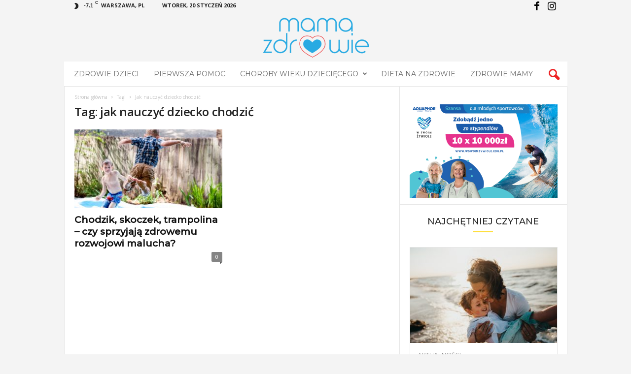

--- FILE ---
content_type: text/html; charset=UTF-8
request_url: https://mamazdrowie.pl/t/jak-nauczyc-dziecko-chodzic/
body_size: 17683
content:
<!doctype html >
<!--[if IE 8]>    <html class="ie8" lang="pl-PL"> <![endif]-->
<!--[if IE 9]>    <html class="ie9" lang="pl-PL"> <![endif]-->
<!--[if gt IE 8]><!--> <html lang="pl-PL"> <!--<![endif]-->
<head>
    <title>jak nauczyć dziecko chodzić | mamazdrowie.pl</title>
    <meta charset="UTF-8" />
    <meta name="viewport" content="width=device-width, initial-scale=1.0">
    <link rel="pingback" href="https://mamazdrowie.pl/xmlrpc.php" />
	<style type="text/css" media="screen">
/* custom css theme panel */
.td-newsmag-voice .td-pb-span8 .td_block_template_1 .block-title span:after, .td-newsmag-voice .td-pb-span12 .td_block_template_1 .block-title span:after{background:#ce0000;}

.header-search-wrap .td-icon-search{color:#ED2224;font-size:25px;}

.td-social-icon-wrap i{color:#000;font-size:20px;}

@media(min-width:1024px){
    .desktop-advert-mar{display:block!important;}
    .mobile-advert-mar{display:none!important;}
}

@media(max-width:1023px){
    .desktop-advert-mar{display:none!important;}
    .mobile-advert-mar{display:block!important;}
    #sfsi_plus_floater{display:none!important;}
}
</style>
    <meta name='robots' content='max-image-preview:large' />
<link rel="icon" type="image/png" href="https://www.mamazdrowie.pl/wp-content/uploads/2017/11/mamazdrowie.png"><link rel='dns-prefetch' href='//fonts.googleapis.com' />
<link rel="alternate" type="application/rss+xml" title="mamazdrowie.pl &raquo; Kanał z wpisami" href="https://mamazdrowie.pl/feed/" />
<link rel="alternate" type="application/rss+xml" title="mamazdrowie.pl &raquo; Kanał z komentarzami" href="https://mamazdrowie.pl/comments/feed/" />
<link rel="alternate" type="application/rss+xml" title="mamazdrowie.pl &raquo; Kanał z wpisami otagowanymi jako jak nauczyć dziecko chodzić" href="https://mamazdrowie.pl/t/jak-nauczyc-dziecko-chodzic/feed/" />
<style id='wp-img-auto-sizes-contain-inline-css' type='text/css'>
img:is([sizes=auto i],[sizes^="auto," i]){contain-intrinsic-size:3000px 1500px}
/*# sourceURL=wp-img-auto-sizes-contain-inline-css */
</style>
<style id='wp-emoji-styles-inline-css' type='text/css'>

	img.wp-smiley, img.emoji {
		display: inline !important;
		border: none !important;
		box-shadow: none !important;
		height: 1em !important;
		width: 1em !important;
		margin: 0 0.07em !important;
		vertical-align: -0.1em !important;
		background: none !important;
		padding: 0 !important;
	}
/*# sourceURL=wp-emoji-styles-inline-css */
</style>
<style id='wp-block-library-inline-css' type='text/css'>
:root{--wp-block-synced-color:#7a00df;--wp-block-synced-color--rgb:122,0,223;--wp-bound-block-color:var(--wp-block-synced-color);--wp-editor-canvas-background:#ddd;--wp-admin-theme-color:#007cba;--wp-admin-theme-color--rgb:0,124,186;--wp-admin-theme-color-darker-10:#006ba1;--wp-admin-theme-color-darker-10--rgb:0,107,160.5;--wp-admin-theme-color-darker-20:#005a87;--wp-admin-theme-color-darker-20--rgb:0,90,135;--wp-admin-border-width-focus:2px}@media (min-resolution:192dpi){:root{--wp-admin-border-width-focus:1.5px}}.wp-element-button{cursor:pointer}:root .has-very-light-gray-background-color{background-color:#eee}:root .has-very-dark-gray-background-color{background-color:#313131}:root .has-very-light-gray-color{color:#eee}:root .has-very-dark-gray-color{color:#313131}:root .has-vivid-green-cyan-to-vivid-cyan-blue-gradient-background{background:linear-gradient(135deg,#00d084,#0693e3)}:root .has-purple-crush-gradient-background{background:linear-gradient(135deg,#34e2e4,#4721fb 50%,#ab1dfe)}:root .has-hazy-dawn-gradient-background{background:linear-gradient(135deg,#faaca8,#dad0ec)}:root .has-subdued-olive-gradient-background{background:linear-gradient(135deg,#fafae1,#67a671)}:root .has-atomic-cream-gradient-background{background:linear-gradient(135deg,#fdd79a,#004a59)}:root .has-nightshade-gradient-background{background:linear-gradient(135deg,#330968,#31cdcf)}:root .has-midnight-gradient-background{background:linear-gradient(135deg,#020381,#2874fc)}:root{--wp--preset--font-size--normal:16px;--wp--preset--font-size--huge:42px}.has-regular-font-size{font-size:1em}.has-larger-font-size{font-size:2.625em}.has-normal-font-size{font-size:var(--wp--preset--font-size--normal)}.has-huge-font-size{font-size:var(--wp--preset--font-size--huge)}.has-text-align-center{text-align:center}.has-text-align-left{text-align:left}.has-text-align-right{text-align:right}.has-fit-text{white-space:nowrap!important}#end-resizable-editor-section{display:none}.aligncenter{clear:both}.items-justified-left{justify-content:flex-start}.items-justified-center{justify-content:center}.items-justified-right{justify-content:flex-end}.items-justified-space-between{justify-content:space-between}.screen-reader-text{border:0;clip-path:inset(50%);height:1px;margin:-1px;overflow:hidden;padding:0;position:absolute;width:1px;word-wrap:normal!important}.screen-reader-text:focus{background-color:#ddd;clip-path:none;color:#444;display:block;font-size:1em;height:auto;left:5px;line-height:normal;padding:15px 23px 14px;text-decoration:none;top:5px;width:auto;z-index:100000}html :where(.has-border-color){border-style:solid}html :where([style*=border-top-color]){border-top-style:solid}html :where([style*=border-right-color]){border-right-style:solid}html :where([style*=border-bottom-color]){border-bottom-style:solid}html :where([style*=border-left-color]){border-left-style:solid}html :where([style*=border-width]){border-style:solid}html :where([style*=border-top-width]){border-top-style:solid}html :where([style*=border-right-width]){border-right-style:solid}html :where([style*=border-bottom-width]){border-bottom-style:solid}html :where([style*=border-left-width]){border-left-style:solid}html :where(img[class*=wp-image-]){height:auto;max-width:100%}:where(figure){margin:0 0 1em}html :where(.is-position-sticky){--wp-admin--admin-bar--position-offset:var(--wp-admin--admin-bar--height,0px)}@media screen and (max-width:600px){html :where(.is-position-sticky){--wp-admin--admin-bar--position-offset:0px}}

/*# sourceURL=wp-block-library-inline-css */
</style><style id='global-styles-inline-css' type='text/css'>
:root{--wp--preset--aspect-ratio--square: 1;--wp--preset--aspect-ratio--4-3: 4/3;--wp--preset--aspect-ratio--3-4: 3/4;--wp--preset--aspect-ratio--3-2: 3/2;--wp--preset--aspect-ratio--2-3: 2/3;--wp--preset--aspect-ratio--16-9: 16/9;--wp--preset--aspect-ratio--9-16: 9/16;--wp--preset--color--black: #000000;--wp--preset--color--cyan-bluish-gray: #abb8c3;--wp--preset--color--white: #ffffff;--wp--preset--color--pale-pink: #f78da7;--wp--preset--color--vivid-red: #cf2e2e;--wp--preset--color--luminous-vivid-orange: #ff6900;--wp--preset--color--luminous-vivid-amber: #fcb900;--wp--preset--color--light-green-cyan: #7bdcb5;--wp--preset--color--vivid-green-cyan: #00d084;--wp--preset--color--pale-cyan-blue: #8ed1fc;--wp--preset--color--vivid-cyan-blue: #0693e3;--wp--preset--color--vivid-purple: #9b51e0;--wp--preset--gradient--vivid-cyan-blue-to-vivid-purple: linear-gradient(135deg,rgb(6,147,227) 0%,rgb(155,81,224) 100%);--wp--preset--gradient--light-green-cyan-to-vivid-green-cyan: linear-gradient(135deg,rgb(122,220,180) 0%,rgb(0,208,130) 100%);--wp--preset--gradient--luminous-vivid-amber-to-luminous-vivid-orange: linear-gradient(135deg,rgb(252,185,0) 0%,rgb(255,105,0) 100%);--wp--preset--gradient--luminous-vivid-orange-to-vivid-red: linear-gradient(135deg,rgb(255,105,0) 0%,rgb(207,46,46) 100%);--wp--preset--gradient--very-light-gray-to-cyan-bluish-gray: linear-gradient(135deg,rgb(238,238,238) 0%,rgb(169,184,195) 100%);--wp--preset--gradient--cool-to-warm-spectrum: linear-gradient(135deg,rgb(74,234,220) 0%,rgb(151,120,209) 20%,rgb(207,42,186) 40%,rgb(238,44,130) 60%,rgb(251,105,98) 80%,rgb(254,248,76) 100%);--wp--preset--gradient--blush-light-purple: linear-gradient(135deg,rgb(255,206,236) 0%,rgb(152,150,240) 100%);--wp--preset--gradient--blush-bordeaux: linear-gradient(135deg,rgb(254,205,165) 0%,rgb(254,45,45) 50%,rgb(107,0,62) 100%);--wp--preset--gradient--luminous-dusk: linear-gradient(135deg,rgb(255,203,112) 0%,rgb(199,81,192) 50%,rgb(65,88,208) 100%);--wp--preset--gradient--pale-ocean: linear-gradient(135deg,rgb(255,245,203) 0%,rgb(182,227,212) 50%,rgb(51,167,181) 100%);--wp--preset--gradient--electric-grass: linear-gradient(135deg,rgb(202,248,128) 0%,rgb(113,206,126) 100%);--wp--preset--gradient--midnight: linear-gradient(135deg,rgb(2,3,129) 0%,rgb(40,116,252) 100%);--wp--preset--font-size--small: 13px;--wp--preset--font-size--medium: 20px;--wp--preset--font-size--large: 36px;--wp--preset--font-size--x-large: 42px;--wp--preset--spacing--20: 0.44rem;--wp--preset--spacing--30: 0.67rem;--wp--preset--spacing--40: 1rem;--wp--preset--spacing--50: 1.5rem;--wp--preset--spacing--60: 2.25rem;--wp--preset--spacing--70: 3.38rem;--wp--preset--spacing--80: 5.06rem;--wp--preset--shadow--natural: 6px 6px 9px rgba(0, 0, 0, 0.2);--wp--preset--shadow--deep: 12px 12px 50px rgba(0, 0, 0, 0.4);--wp--preset--shadow--sharp: 6px 6px 0px rgba(0, 0, 0, 0.2);--wp--preset--shadow--outlined: 6px 6px 0px -3px rgb(255, 255, 255), 6px 6px rgb(0, 0, 0);--wp--preset--shadow--crisp: 6px 6px 0px rgb(0, 0, 0);}:where(.is-layout-flex){gap: 0.5em;}:where(.is-layout-grid){gap: 0.5em;}body .is-layout-flex{display: flex;}.is-layout-flex{flex-wrap: wrap;align-items: center;}.is-layout-flex > :is(*, div){margin: 0;}body .is-layout-grid{display: grid;}.is-layout-grid > :is(*, div){margin: 0;}:where(.wp-block-columns.is-layout-flex){gap: 2em;}:where(.wp-block-columns.is-layout-grid){gap: 2em;}:where(.wp-block-post-template.is-layout-flex){gap: 1.25em;}:where(.wp-block-post-template.is-layout-grid){gap: 1.25em;}.has-black-color{color: var(--wp--preset--color--black) !important;}.has-cyan-bluish-gray-color{color: var(--wp--preset--color--cyan-bluish-gray) !important;}.has-white-color{color: var(--wp--preset--color--white) !important;}.has-pale-pink-color{color: var(--wp--preset--color--pale-pink) !important;}.has-vivid-red-color{color: var(--wp--preset--color--vivid-red) !important;}.has-luminous-vivid-orange-color{color: var(--wp--preset--color--luminous-vivid-orange) !important;}.has-luminous-vivid-amber-color{color: var(--wp--preset--color--luminous-vivid-amber) !important;}.has-light-green-cyan-color{color: var(--wp--preset--color--light-green-cyan) !important;}.has-vivid-green-cyan-color{color: var(--wp--preset--color--vivid-green-cyan) !important;}.has-pale-cyan-blue-color{color: var(--wp--preset--color--pale-cyan-blue) !important;}.has-vivid-cyan-blue-color{color: var(--wp--preset--color--vivid-cyan-blue) !important;}.has-vivid-purple-color{color: var(--wp--preset--color--vivid-purple) !important;}.has-black-background-color{background-color: var(--wp--preset--color--black) !important;}.has-cyan-bluish-gray-background-color{background-color: var(--wp--preset--color--cyan-bluish-gray) !important;}.has-white-background-color{background-color: var(--wp--preset--color--white) !important;}.has-pale-pink-background-color{background-color: var(--wp--preset--color--pale-pink) !important;}.has-vivid-red-background-color{background-color: var(--wp--preset--color--vivid-red) !important;}.has-luminous-vivid-orange-background-color{background-color: var(--wp--preset--color--luminous-vivid-orange) !important;}.has-luminous-vivid-amber-background-color{background-color: var(--wp--preset--color--luminous-vivid-amber) !important;}.has-light-green-cyan-background-color{background-color: var(--wp--preset--color--light-green-cyan) !important;}.has-vivid-green-cyan-background-color{background-color: var(--wp--preset--color--vivid-green-cyan) !important;}.has-pale-cyan-blue-background-color{background-color: var(--wp--preset--color--pale-cyan-blue) !important;}.has-vivid-cyan-blue-background-color{background-color: var(--wp--preset--color--vivid-cyan-blue) !important;}.has-vivid-purple-background-color{background-color: var(--wp--preset--color--vivid-purple) !important;}.has-black-border-color{border-color: var(--wp--preset--color--black) !important;}.has-cyan-bluish-gray-border-color{border-color: var(--wp--preset--color--cyan-bluish-gray) !important;}.has-white-border-color{border-color: var(--wp--preset--color--white) !important;}.has-pale-pink-border-color{border-color: var(--wp--preset--color--pale-pink) !important;}.has-vivid-red-border-color{border-color: var(--wp--preset--color--vivid-red) !important;}.has-luminous-vivid-orange-border-color{border-color: var(--wp--preset--color--luminous-vivid-orange) !important;}.has-luminous-vivid-amber-border-color{border-color: var(--wp--preset--color--luminous-vivid-amber) !important;}.has-light-green-cyan-border-color{border-color: var(--wp--preset--color--light-green-cyan) !important;}.has-vivid-green-cyan-border-color{border-color: var(--wp--preset--color--vivid-green-cyan) !important;}.has-pale-cyan-blue-border-color{border-color: var(--wp--preset--color--pale-cyan-blue) !important;}.has-vivid-cyan-blue-border-color{border-color: var(--wp--preset--color--vivid-cyan-blue) !important;}.has-vivid-purple-border-color{border-color: var(--wp--preset--color--vivid-purple) !important;}.has-vivid-cyan-blue-to-vivid-purple-gradient-background{background: var(--wp--preset--gradient--vivid-cyan-blue-to-vivid-purple) !important;}.has-light-green-cyan-to-vivid-green-cyan-gradient-background{background: var(--wp--preset--gradient--light-green-cyan-to-vivid-green-cyan) !important;}.has-luminous-vivid-amber-to-luminous-vivid-orange-gradient-background{background: var(--wp--preset--gradient--luminous-vivid-amber-to-luminous-vivid-orange) !important;}.has-luminous-vivid-orange-to-vivid-red-gradient-background{background: var(--wp--preset--gradient--luminous-vivid-orange-to-vivid-red) !important;}.has-very-light-gray-to-cyan-bluish-gray-gradient-background{background: var(--wp--preset--gradient--very-light-gray-to-cyan-bluish-gray) !important;}.has-cool-to-warm-spectrum-gradient-background{background: var(--wp--preset--gradient--cool-to-warm-spectrum) !important;}.has-blush-light-purple-gradient-background{background: var(--wp--preset--gradient--blush-light-purple) !important;}.has-blush-bordeaux-gradient-background{background: var(--wp--preset--gradient--blush-bordeaux) !important;}.has-luminous-dusk-gradient-background{background: var(--wp--preset--gradient--luminous-dusk) !important;}.has-pale-ocean-gradient-background{background: var(--wp--preset--gradient--pale-ocean) !important;}.has-electric-grass-gradient-background{background: var(--wp--preset--gradient--electric-grass) !important;}.has-midnight-gradient-background{background: var(--wp--preset--gradient--midnight) !important;}.has-small-font-size{font-size: var(--wp--preset--font-size--small) !important;}.has-medium-font-size{font-size: var(--wp--preset--font-size--medium) !important;}.has-large-font-size{font-size: var(--wp--preset--font-size--large) !important;}.has-x-large-font-size{font-size: var(--wp--preset--font-size--x-large) !important;}
/*# sourceURL=global-styles-inline-css */
</style>

<style id='classic-theme-styles-inline-css' type='text/css'>
/*! This file is auto-generated */
.wp-block-button__link{color:#fff;background-color:#32373c;border-radius:9999px;box-shadow:none;text-decoration:none;padding:calc(.667em + 2px) calc(1.333em + 2px);font-size:1.125em}.wp-block-file__button{background:#32373c;color:#fff;text-decoration:none}
/*# sourceURL=/wp-includes/css/classic-themes.min.css */
</style>
<link rel='stylesheet' id='google-fonts-style-css' href='https://fonts.googleapis.com/css?family=Montserrat%3A400%2C300%2C500%7COpen+Sans%3A300%2C400%2C600%2C700%2C500%7CRoboto+Condensed%3A300%2C300italic%2C400%2C400italic%2C700%2C700italic%2C500&#038;ver=4.0' type='text/css' media='all' />
<link rel='stylesheet' id='td-theme-css' href='https://mamazdrowie.pl/wp-content/themes/Newsmag/style.css?ver=4.0' type='text/css' media='all' />
<link rel='stylesheet' id='td-theme-demo-style-css' href='https://mamazdrowie.pl/wp-content/themes/Newsmag/includes/demos/voice/demo_style.css?ver=4.0' type='text/css' media='all' />
<script type="text/javascript" src="https://mamazdrowie.pl/wp-includes/js/jquery/jquery.min.js?ver=3.7.1" id="jquery-core-js"></script>
<script type="text/javascript" src="https://mamazdrowie.pl/wp-includes/js/jquery/jquery-migrate.min.js?ver=3.4.1" id="jquery-migrate-js"></script>
<link rel="https://api.w.org/" href="https://mamazdrowie.pl/wp-json/" /><link rel="alternate" title="JSON" type="application/json" href="https://mamazdrowie.pl/wp-json/wp/v2/tags/380" /><link rel="EditURI" type="application/rsd+xml" title="RSD" href="https://mamazdrowie.pl/xmlrpc.php?rsd" />
<meta name="generator" content="WordPress 6.9" />
<!--[if lt IE 9]><script src="https://html5shim.googlecode.com/svn/trunk/html5.js"></script><![endif]-->
    
<!-- JS generated by theme -->

<script>
    
    

	    var tdBlocksArray = []; //here we store all the items for the current page

	    //td_block class - each ajax block uses a object of this class for requests
	    function tdBlock() {
		    this.id = '';
		    this.block_type = 1; //block type id (1-234 etc)
		    this.atts = '';
		    this.td_column_number = '';
		    this.td_current_page = 1; //
		    this.post_count = 0; //from wp
		    this.found_posts = 0; //from wp
		    this.max_num_pages = 0; //from wp
		    this.td_filter_value = ''; //current live filter value
		    this.is_ajax_running = false;
		    this.td_user_action = ''; // load more or infinite loader (used by the animation)
		    this.header_color = '';
		    this.ajax_pagination_infinite_stop = ''; //show load more at page x
	    }


        // td_js_generator - mini detector
        (function(){
            var htmlTag = document.getElementsByTagName("html")[0];

            if ( navigator.userAgent.indexOf("MSIE 10.0") > -1 ) {
                htmlTag.className += ' ie10';
            }

            if ( !!navigator.userAgent.match(/Trident.*rv\:11\./) ) {
                htmlTag.className += ' ie11';
            }

            if ( /(iPad|iPhone|iPod)/g.test(navigator.userAgent) ) {
                htmlTag.className += ' td-md-is-ios';
            }

            var user_agent = navigator.userAgent.toLowerCase();
            if ( user_agent.indexOf("android") > -1 ) {
                htmlTag.className += ' td-md-is-android';
            }

            if ( -1 !== navigator.userAgent.indexOf('Mac OS X')  ) {
                htmlTag.className += ' td-md-is-os-x';
            }

            if ( /chrom(e|ium)/.test(navigator.userAgent.toLowerCase()) ) {
               htmlTag.className += ' td-md-is-chrome';
            }

            if ( -1 !== navigator.userAgent.indexOf('Firefox') ) {
                htmlTag.className += ' td-md-is-firefox';
            }

            if ( -1 !== navigator.userAgent.indexOf('Safari') && -1 === navigator.userAgent.indexOf('Chrome') ) {
                htmlTag.className += ' td-md-is-safari';
            }

            if( -1 !== navigator.userAgent.indexOf('IEMobile') ){
                htmlTag.className += ' td-md-is-iemobile';
            }

        })();




        var tdLocalCache = {};

        ( function () {
            "use strict";

            tdLocalCache = {
                data: {},
                remove: function (resource_id) {
                    delete tdLocalCache.data[resource_id];
                },
                exist: function (resource_id) {
                    return tdLocalCache.data.hasOwnProperty(resource_id) && tdLocalCache.data[resource_id] !== null;
                },
                get: function (resource_id) {
                    return tdLocalCache.data[resource_id];
                },
                set: function (resource_id, cachedData) {
                    tdLocalCache.remove(resource_id);
                    tdLocalCache.data[resource_id] = cachedData;
                }
            };
        })();

    
    
var td_viewport_interval_list=[{"limitBottom":767,"sidebarWidth":251},{"limitBottom":1023,"sidebarWidth":339}];
var td_animation_stack_effect="type0";
var tds_animation_stack=true;
var td_animation_stack_specific_selectors=".entry-thumb, img";
var td_animation_stack_general_selectors=".td-animation-stack img, .post img";
var td_ajax_url="https:\/\/mamazdrowie.pl\/wp-admin\/admin-ajax.php?td_theme_name=Newsmag&v=4.0";
var td_get_template_directory_uri="https:\/\/mamazdrowie.pl\/wp-content\/themes\/Newsmag";
var tds_snap_menu="snap";
var tds_logo_on_sticky="";
var tds_header_style="7";
var td_please_wait="Prosz\u0119 czeka\u0107 ...";
var td_email_user_pass_incorrect="U\u017cytkownik lub has\u0142o niepoprawne!";
var td_email_user_incorrect="E-mail lub nazwa u\u017cytkownika jest niepoprawna!";
var td_email_incorrect="E-mail niepoprawny!";
var tds_more_articles_on_post_enable="";
var tds_more_articles_on_post_time_to_wait="";
var tds_more_articles_on_post_pages_distance_from_top=0;
var tds_theme_color_site_wide="#ce0000";
var tds_smart_sidebar="enabled";
var tdThemeName="Newsmag";
var td_magnific_popup_translation_tPrev="Poprzedni (Strza\u0142ka w lewo)";
var td_magnific_popup_translation_tNext="Nast\u0119pny (Strza\u0142ka w prawo)";
var td_magnific_popup_translation_tCounter="%curr% z %total%";
var td_magnific_popup_translation_ajax_tError="Zawarto\u015b\u0107 z %url% nie mo\u017ce by\u0107 za\u0142adowana.";
var td_magnific_popup_translation_image_tError="Obraz #%curr% nie mo\u017ce by\u0107 za\u0142adowany.";
var tdsDateFormat="l, j F Y";
var tdDateNamesI18n={"month_names":["stycze\u0144","luty","marzec","kwiecie\u0144","maj","czerwiec","lipiec","sierpie\u0144","wrzesie\u0144","pa\u017adziernik","listopad","grudzie\u0144"],"month_names_short":["sty","lut","mar","kwi","maj","cze","lip","sie","wrz","pa\u017a","lis","gru"],"day_names":["niedziela","poniedzia\u0142ek","wtorek","\u015broda","czwartek","pi\u0105tek","sobota"],"day_names_short":["niedz.","pon.","wt.","\u015br.","czw.","pt.","sob."]};
var td_ad_background_click_link="";
var td_ad_background_click_target="";
</script>


<!-- Header style compiled by theme -->

<style>
    

body {
	background-color:#f4f4f4;
}
.td-header-border:before,
    .td-trending-now-title,
    .td_block_mega_menu .td_mega_menu_sub_cats .cur-sub-cat,
    .td-post-category:hover,
    .td-header-style-2 .td-header-sp-logo,
    .td-next-prev-wrap a:hover i,
    .page-nav .current,
    .widget_calendar tfoot a:hover,
    .td-footer-container .widget_search .wpb_button:hover,
    .td-scroll-up-visible,
    .dropcap,
    .td-category a,
    input[type="submit"]:hover,
    .td-post-small-box a:hover,
    .td-404-sub-sub-title a:hover,
    .td-rating-bar-wrap div,
    .td_top_authors .td-active .td-author-post-count,
    .td_top_authors .td-active .td-author-comments-count,
    .td_smart_list_3 .td-sml3-top-controls i:hover,
    .td_smart_list_3 .td-sml3-bottom-controls i:hover,
    .td_wrapper_video_playlist .td_video_controls_playlist_wrapper,
    .td-read-more a:hover,
    .td-login-wrap .btn,
    .td_display_err,
    .td-header-style-6 .td-top-menu-full,
    #bbpress-forums button:hover,
    #bbpress-forums .bbp-pagination .current,
    .bbp_widget_login .button:hover,
    .header-search-wrap .td-drop-down-search .btn:hover,
    .td-post-text-content .more-link-wrap:hover a,
    #buddypress div.item-list-tabs ul li > a span,
    #buddypress div.item-list-tabs ul li > a:hover span,
    #buddypress input[type=submit]:hover,
    #buddypress a.button:hover span,
    #buddypress div.item-list-tabs ul li.selected a span,
    #buddypress div.item-list-tabs ul li.current a span,
    #buddypress input[type=submit]:focus,
    .td-grid-style-3 .td-big-grid-post .td-module-thumb a:last-child:before,
    .td-grid-style-4 .td-big-grid-post .td-module-thumb a:last-child:before,
    .td-grid-style-5 .td-big-grid-post .td-module-thumb:after,
    .td_category_template_2 .td-category-siblings .td-category a:hover,
    .td-weather-week:before,
    .td-weather-information:before,
     .td_3D_btn,
    .td_shadow_btn,
    .td_default_btn,
    .td_square_btn, 
    .td_outlined_btn:hover {
        background-color: #ce0000;
    }

    @media (max-width: 767px) {
        .td-category a.td-current-sub-category {
            background-color: #ce0000;
        }
    }

    .woocommerce .onsale,
    .woocommerce .woocommerce a.button:hover,
    .woocommerce-page .woocommerce .button:hover,
    .single-product .product .summary .cart .button:hover,
    .woocommerce .woocommerce .product a.button:hover,
    .woocommerce .product a.button:hover,
    .woocommerce .product #respond input#submit:hover,
    .woocommerce .checkout input#place_order:hover,
    .woocommerce .woocommerce.widget .button:hover,
    .woocommerce .woocommerce-message .button:hover,
    .woocommerce .woocommerce-error .button:hover,
    .woocommerce .woocommerce-info .button:hover,
    .woocommerce.widget .ui-slider .ui-slider-handle,
    .vc_btn-black:hover,
	.wpb_btn-black:hover,
	.item-list-tabs .feed:hover a,
	.td-smart-list-button:hover {
    	background-color: #ce0000 !important;
    }

    .td-header-sp-top-menu .top-header-menu > .current-menu-item > a,
    .td-header-sp-top-menu .top-header-menu > .current-menu-ancestor > a,
    .td-header-sp-top-menu .top-header-menu > .current-category-ancestor > a,
    .td-header-sp-top-menu .top-header-menu > li > a:hover,
    .td-header-sp-top-menu .top-header-menu > .sfHover > a,
    .top-header-menu ul .current-menu-item > a,
    .top-header-menu ul .current-menu-ancestor > a,
    .top-header-menu ul .current-category-ancestor > a,
    .top-header-menu ul li > a:hover,
    .top-header-menu ul .sfHover > a,
    .sf-menu ul .td-menu-item > a:hover,
    .sf-menu ul .sfHover > a,
    .sf-menu ul .current-menu-ancestor > a,
    .sf-menu ul .current-category-ancestor > a,
    .sf-menu ul .current-menu-item > a,
    .td_module_wrap:hover .entry-title a,
    .td_mod_mega_menu:hover .entry-title a,
    .footer-email-wrap a,
    .widget a:hover,
    .td-footer-container .widget_calendar #today,
    .td-category-pulldown-filter a.td-pulldown-category-filter-link:hover,
    .td-load-more-wrap a:hover,
    .td-post-next-prev-content a:hover,
    .td-author-name a:hover,
    .td-author-url a:hover,
    .td_mod_related_posts:hover .entry-title a,
    .td-search-query,
    .header-search-wrap .td-drop-down-search .result-msg a:hover,
    .td_top_authors .td-active .td-authors-name a,
    .post blockquote p,
    .td-post-content blockquote p,
    .page blockquote p,
    .comment-list cite a:hover,
    .comment-list cite:hover,
    .comment-list .comment-reply-link:hover,
    a,
    .white-menu #td-header-menu .sf-menu > li > a:hover,
    .white-menu #td-header-menu .sf-menu > .current-menu-ancestor > a,
    .white-menu #td-header-menu .sf-menu > .current-menu-item > a,
    .td_quote_on_blocks,
    #bbpress-forums .bbp-forum-freshness a:hover,
    #bbpress-forums .bbp-topic-freshness a:hover,
    #bbpress-forums .bbp-forums-list li a:hover,
    #bbpress-forums .bbp-forum-title:hover,
    #bbpress-forums .bbp-topic-permalink:hover,
    #bbpress-forums .bbp-topic-started-by a:hover,
    #bbpress-forums .bbp-topic-started-in a:hover,
    #bbpress-forums .bbp-body .super-sticky li.bbp-topic-title .bbp-topic-permalink,
    #bbpress-forums .bbp-body .sticky li.bbp-topic-title .bbp-topic-permalink,
    #bbpress-forums #subscription-toggle a:hover,
    #bbpress-forums #favorite-toggle a:hover,
    .woocommerce-account .woocommerce-MyAccount-navigation a:hover,
    .widget_display_replies .bbp-author-name,
    .widget_display_topics .bbp-author-name,
    .archive .widget_archive .current,
    .archive .widget_archive .current a,
    .td-subcategory-header .td-category-siblings .td-subcat-dropdown a.td-current-sub-category,
    .td-subcategory-header .td-category-siblings .td-subcat-dropdown a:hover,
    .td-pulldown-filter-display-option:hover,
    .td-pulldown-filter-display-option .td-pulldown-filter-link:hover,
    .td_normal_slide .td-wrapper-pulldown-filter .td-pulldown-filter-list a:hover,
    #buddypress ul.item-list li div.item-title a:hover,
    .td_block_13 .td-pulldown-filter-list a:hover,
    .td_smart_list_8 .td-smart-list-dropdown-wrap .td-smart-list-button:hover,
    .td_smart_list_8 .td-smart-list-dropdown-wrap .td-smart-list-button:hover i,
    .td-sub-footer-container a:hover,
    .td-instagram-user a,
     .td_outlined_btn {
        color: #ce0000;
    }

    .td-mega-menu .wpb_content_element li a:hover,
    .td_login_tab_focus {
        color: #ce0000 !important;
    }

    .td-next-prev-wrap a:hover i,
    .page-nav .current,
    .widget_tag_cloud a:hover,
    .post .td_quote_box,
    .page .td_quote_box,
    .td-login-panel-title,
    #bbpress-forums .bbp-pagination .current,
    .td_category_template_2 .td-category-siblings .td-category a:hover,
    .page-template-page-pagebuilder-latest .td-instagram-user,
     .td_outlined_btn {
        border-color: #ce0000;
    }

    .td_wrapper_video_playlist .td_video_currently_playing:after,
    .item-list-tabs .feed:hover {
        border-color: #ce0000 !important;
    }


    
    .td-header-main-menu {
        background-color: #ffffff;
    }

    
    .sf-menu > li > a,
    .header-search-wrap .td-icon-search,
    #td-top-mobile-toggle i {
        color: #666666;
    }

    
    .td-header-border:before {
        background-color: #f4f4f4;
    }

    
    .td-menu-background:before,
    .td-search-background:before {
        background: rgba(0,0,0,0.7);
        background: -moz-linear-gradient(top, rgba(0,0,0,0.7) 0%, rgba(0,0,0,0.8) 100%);
        background: -webkit-gradient(left top, left bottom, color-stop(0%, rgba(0,0,0,0.7)), color-stop(100%, rgba(0,0,0,0.8)));
        background: -webkit-linear-gradient(top, rgba(0,0,0,0.7) 0%, rgba(0,0,0,0.8) 100%);
        background: -o-linear-gradient(top, rgba(0,0,0,0.7) 0%, @mobileu_gradient_two_mob 100%);
        background: -ms-linear-gradient(top, rgba(0,0,0,0.7) 0%, rgba(0,0,0,0.8) 100%);
        background: linear-gradient(to bottom, rgba(0,0,0,0.7) 0%, rgba(0,0,0,0.8) 100%);
        filter: progid:DXImageTransform.Microsoft.gradient( startColorstr='rgba(0,0,0,0.7)', endColorstr='rgba(0,0,0,0.8)', GradientType=0 );
    }

    
    .td-footer-container,
    .td-footer-container .td_module_mx3 .meta-info,
    .td-footer-container .td_module_14 .meta-info,
    .td-footer-container .td_module_mx1 .td-block14-border {
        background-color: #cccccc;
    }
    .td-footer-container .widget_calendar #today {
    	background-color: transparent;
    }

    
    .td-footer-container,
    .td-footer-container a,
    .td-footer-container li,
    .td-footer-container .footer-text-wrap,
    .td-footer-container .meta-info .entry-date,
    .td-footer-container .td-module-meta-info .entry-date,
    .td-footer-container .td_block_text_with_title,
    .td-footer-container .woocommerce .star-rating::before,
    .td-footer-container .widget_text p,
    .td-footer-container .widget_calendar #today,
    .td-footer-container .td-social-style3 .td_social_type a,
    .td-footer-container .td-social-style3,
    .td-footer-container .td-social-style4 .td_social_type a,
    .td-footer-container .td-social-style4,
    .td-footer-container .td-social-style9,
    .td-footer-container .td-social-style10,
    .td-footer-container .td-social-style2 .td_social_type a,
    .td-footer-container .td-social-style8 .td_social_type a,
    .td-footer-container .td-social-style2 .td_social_type,
    .td-footer-container .td-social-style8 .td_social_type,
    .td-footer-container .td-post-author-name a:hover {
        color: #848484;
    }
    .td-footer-container .td_module_mx1 .meta-info .entry-date,
    .td-footer-container .td_social_button a,
    .td-footer-container .td-post-category,
    .td-footer-container .td-post-category:hover,
    .td-footer-container .td-module-comments a,
    .td-footer-container .td_module_mx1 .td-post-author-name a:hover,
    .td-footer-container .td-theme-slider .slide-meta a {
    	color: #fff
    }
    .td-footer-container .widget_tag_cloud a {
    	border-color: #848484;
    }
    .td-footer-container .td-excerpt,
    .td-footer-container .widget_rss .rss-date,
    .td-footer-container .widget_rss cite {
    	color: #848484;
    	opacity: 0.7;
    }
    .td-footer-container .td-read-more a,
    .td-footer-container .td-read-more a:hover {
    	color: #fff;
    }

    
    .td-footer-container .td_module_14 .meta-info,
    .td-footer-container .td_module_5,
    .td-footer-container .td_module_9 .item-details,
    .td-footer-container .td_module_8 .item-details,
    .td-footer-container .td_module_mx3 .meta-info,
    .td-footer-container .widget_recent_comments li,
    .td-footer-container .widget_recent_entries li,
    .td-footer-container table td,
    .td-footer-container table th,
    .td-footer-container .td-social-style2 .td_social_type .td-social-box,
    .td-footer-container .td-social-style8 .td_social_type .td-social-box,
    .td-footer-container .td-social-style2 .td_social_type .td_social_button,
    .td-footer-container .td-social-style8 .td_social_type .td_social_button {
        border-color: rgba(132, 132, 132, 0.1);
    }

    
    .td-footer-container a:hover,
    .td-footer-container .td-post-author-name a:hover,
    .td-footer-container .td_module_wrap:hover .entry-title a {
    	color: #000000;
    }
    .td-footer-container .widget_tag_cloud a:hover {
    	border-color: #000000;
    }
    .td-footer-container .td_module_mx1 .td-post-author-name a:hover,
    .td-footer-container .td-theme-slider .slide-meta a {
    	color: #fff
    }

    
    .td-menu-background:after,
    .td-search-background:after {
        background-image: url('https://testowy.retrodev.pl/wp-content/uploads/2017/08/5.jpg');
    }

    
    .sf-menu > .td-menu-item > a {
        font-family:Montserrat;
	font-size:14px;
	line-height:50px;
	font-weight:normal;
	
    }
    
    .td_mod_mega_menu .item-details a {
        font-family:Montserrat;
	font-weight:normal;
	
    }
    
	.td_module_wrap .entry-title,
	.td-theme-slider .td-module-title,
	.page .td-post-template-6 .td-post-header h1 {
		font-family:Montserrat;
	
	}

	
    .td_module_3 .td-module-title {
    	font-size:16px;
	line-height:20px;
	font-weight:normal;
	
    }
    
    .td_module_6 .td-module-title {
    	font-size:15px;
	line-height:18px;
	font-weight:normal;
	
    }
    
    .td_module_14 .td-module-title {
    	font-size:36px;
	line-height:35px;
	font-weight:300;
	
    }
    
    .td-module-meta-info .td-post-author-name a,
    .td_module_wrap .td-post-author-name a {
        font-size:14px;
	line-height:16px;
	font-weight:normal;
	
    }
    
    .td-big-grid-meta .td-post-category,
    .td_module_wrap .td-post-category,
    .td-module-image .td-post-category {
        font-family:Montserrat;
	text-transform:uppercase;
	
    }
    
    .td-big-grid-post .entry-title {
        font-family:Montserrat;
	
    }
    
    .td_block_big_grid .td-big-thumb .entry-title,
    .td_block_big_grid_2 .td-big-thumb .entry-title,
    .td_block_big_grid_3 .td-big-thumb .entry-title,
    .td_block_big_grid_4 .td-big-thumb .entry-title,
    .td_block_big_grid_5 .td-big-thumb .entry-title,
    .td_block_big_grid_6 .td-big-thumb .entry-title,
    .td_block_big_grid_7 .td-big-thumb .entry-title {
        font-size:19px;
	line-height:24px;
	font-weight:500;
	
    }
    
    .td_block_big_grid .td-medium-thumb .entry-title,
    .td_block_big_grid_2 .td-medium-thumb .entry-title,
    .td_block_big_grid_3 .td-medium-thumb .entry-title,
    .td_block_big_grid_4 .td-medium-thumb .entry-title,
    .td_block_big_grid_5 .td-medium-thumb .entry-title,
    .td_block_big_grid_6 .td-medium-thumb .entry-title,
    .td_block_big_grid_7 .td-medium-thumb .entry-title {
        font-weight:500;
	
    }
    
    .td_block_big_grid .td-small-thumb .entry-title,
    .td_block_big_grid_2 .td-small-thumb .entry-title,
    .td_block_big_grid_3 .td-small-thumb .entry-title,
    .td_block_big_grid_4 .td-small-thumb .entry-title,
    .td_block_big_grid_5 .td-small-thumb .entry-title,
    .td_block_big_grid_6 .td-small-thumb .entry-title,
    .td_block_big_grid_7 .td-small-thumb .entry-title {
        font-size:16px;
	font-weight:500;
	
    }
    
    .td_block_big_grid .td-tiny-thumb .entry-title,
    .td_block_big_grid_2 .td-tiny-thumb .entry-title,
    .td_block_big_grid_3 .td-tiny-thumb .entry-title,
    .td_block_big_grid_4 .td-tiny-thumb .entry-title,
    .td_block_big_grid_5 .td-tiny-thumb .entry-title,
    .td_block_big_grid_6 .td-tiny-thumb .entry-title,
    .td_block_big_grid_7 .td-tiny-thumb .entry-title {
        font-weight:500;
	
    }








	
	.post header .entry-title {
		font-family:Montserrat;
	
	}

	
    .td-post-template-5 header .entry-title {
        font-size:40px;
	line-height:46px;
	font-weight:normal;
	
    }
    
    .post blockquote p,
    .page blockquote p,
    .td-post-text-content blockquote p {
        font-family:Montserrat;
	font-size:24px;
	line-height:28px;
	
    }
    
    .td_block_related_posts .entry-title {
        font-family:Montserrat;
	font-weight:500;
	
    }
    
	@media (min-width: 768px) {
        .td-main-menu-logo img,
        .sf-menu > .td-menu-item > a > img {
            max-height: 50px;
        }
        #td-header-menu,
        .td-header-menu-wrap {
            min-height: 50px;
        }
        .td-main-menu-logo a {
            line-height: 50px;
        }
	}
	.td-main-menu-logo {
	    height: 50px;
	}


	
    .td-footer-container::before {
        background-size: cover;
    }

    
    .td-footer-container::before {
        background-position: center top;
    }

    
    .td-footer-container::before {
        opacity: 0.9;
    }



/* Style generated by theme for demo: voice */

.td-newsmag-voice .td-subcategory-header a.td-current-sub-category,
	.td-newsmag-voice .td-subcategory-header .td-category a:hover,
	.td-newsmag-voice .td_block_5 .block-title span:after,
	.td-newsmag-voice .td-voice-sidebar .block-title span:after {
      background-color: #ce0000;
    }
</style>

<script type="application/ld+json">
                        {
                            "@context": "http://schema.org",
                            "@type": "BreadcrumbList",
                            "itemListElement": [{
                            "@type": "ListItem",
                            "position": 1,
                                "item": {
                                "@type": "WebSite",
                                "@id": "https://mamazdrowie.pl/",
                                "name": "Strona główna"                                               
                            }
                        },{
                            "@type": "ListItem",
                            "position": 2,
                                "item": {
                                "@type": "WebPage",
                                "@id": "https://mamazdrowie.pl/t/jak-nauczyc-dziecko-chodzic/",
                                "name": "Jak nauczyć dziecko chodzić"
                            }
                        }    ]
                        }
                       </script>	<meta name="google-site-verification" content="g_cy2Q3BYdSIIYbGDQJusTifNRBk6_lI-KJUEdcbjls" />
</head>

<body class="archive tag tag-jak-nauczyc-dziecko-chodzic tag-380 wp-theme-Newsmag global-block-template-1 td-newsmag-voice white-menu td-animation-stack-type0 td-boxed-layout" itemscope="itemscope" itemtype="https://schema.org/WebPage">

        <div class="td-scroll-up"><i class="td-icon-menu-up"></i></div>

    <div class="td-menu-background"></div>
<div id="td-mobile-nav">
    <div class="td-mobile-container">
        <!-- mobile menu top section -->
        <div class="td-menu-socials-wrap">
            <!-- socials -->
            <div class="td-menu-socials">
                
        <span class="td-social-icon-wrap">
            <a target="_blank" href="https://www.facebook.com/mamazdrowie/" title="Facebook">
                <i class="td-icon-font td-icon-facebook"></i>
            </a>
        </span>
        <span class="td-social-icon-wrap">
            <a target="_blank" href="https://www.instagram.com/mamazdrowie.pl/" title="Instagram">
                <i class="td-icon-font td-icon-instagram"></i>
            </a>
        </span>            </div>
            <!-- close button -->
            <div class="td-mobile-close">
                <a href="#"><i class="td-icon-close-mobile"></i></a>
            </div>
        </div>

        <!-- login section -->
        
        <!-- menu section -->
        <div class="td-mobile-content">
            <div class="menu-main-container"><ul id="menu-main" class="td-mobile-main-menu"><li id="menu-item-103" class="menu-item menu-item-type-taxonomy menu-item-object-category menu-item-first menu-item-103"><a href="https://mamazdrowie.pl/k/zdrowie-dzieci/">Zdrowie dzieci</a></li>
<li id="menu-item-104" class="menu-item menu-item-type-taxonomy menu-item-object-category menu-item-104"><a href="https://mamazdrowie.pl/k/pierwsza-pomoc/">Pierwsza pomoc</a></li>
<li id="menu-item-105" class="menu-item menu-item-type-taxonomy menu-item-object-category menu-item-has-children menu-item-105"><a href="https://mamazdrowie.pl/k/choroby-wieku-dzieciecego/">Choroby wieku dziecięcego<i class="td-icon-menu-right td-element-after"></i></a>
<ul class="sub-menu">
	<li id="menu-item-108" class="menu-item menu-item-type-taxonomy menu-item-object-category menu-item-108"><a href="https://mamazdrowie.pl/k/wazne-tematy/psychologia/">Psychologia dziecka</a></li>
	<li id="menu-item-109" class="menu-item menu-item-type-taxonomy menu-item-object-category menu-item-109"><a href="https://mamazdrowie.pl/k/wazne-tematy/wady-postawy-rehabilitacja/">Wady postawy &#8211; rehabilitacja</a></li>
	<li id="menu-item-110" class="menu-item menu-item-type-taxonomy menu-item-object-category menu-item-110"><a href="https://mamazdrowie.pl/k/wazne-tematy/szczepienia/">Szczepienia</a></li>
</ul>
</li>
<li id="menu-item-106" class="menu-item menu-item-type-taxonomy menu-item-object-category menu-item-106"><a href="https://mamazdrowie.pl/k/dieta-na-zdrowie/">Dieta na zdrowie</a></li>
<li id="menu-item-964" class="menu-item menu-item-type-taxonomy menu-item-object-category menu-item-964"><a href="https://mamazdrowie.pl/k/zdrowie-mamy/">Zdrowie Mamy</a></li>
</ul></div>        </div>
    </div>

    <!-- register/login section -->
    </div>    <div class="td-search-background"></div>
<div class="td-search-wrap-mob">
	<div class="td-drop-down-search" aria-labelledby="td-header-search-button">
		<form method="get" class="td-search-form" action="https://mamazdrowie.pl/">
			<!-- close button -->
			<div class="td-search-close">
				<a href="#"><i class="td-icon-close-mobile"></i></a>
			</div>
			<div role="search" class="td-search-input">
				<span>Wyszukiwanie</span>
				<input id="td-header-search-mob" type="text" value="" name="s" autocomplete="off" />
			</div>
		</form>
		<div id="td-aj-search-mob"></div>
	</div>
</div>

    <div id="td-outer-wrap">
    
        <div class="td-outer-container">
        
            <!--
Header style 7
-->

<div class="td-header-wrap td-header-container td-header-style-7">
    <div class="td-header-row td-header-top-menu">
        
    <div class="td-top-bar-container top-bar-style-1">
        <div class="td-header-sp-top-menu">

    <!-- td weather source: cache -->		<div class="td-weather-top-widget" id="td_top_weather_uid">
			<i class="td-icons clear-sky-n"></i>
			<div class="td-weather-now" data-block-uid="td_top_weather_uid">
				<span class="td-big-degrees">-7.1</span>
				<span class="td-weather-unit">C</span>
			</div>
			<div class="td-weather-header">
				<div class="td-weather-city">Warszawa, PL</div>
			</div>
		</div>
		        <div class="td_data_time">
            <div style="visibility:hidden;">

                wtorek, 20 stycznia 2026
            </div>
        </div>
    </div>            <div class="td-header-sp-top-widget">
        
        <span class="td-social-icon-wrap">
            <a target="_blank" href="https://www.facebook.com/mamazdrowie/" title="Facebook">
                <i class="td-icon-font td-icon-facebook"></i>
            </a>
        </span>
        <span class="td-social-icon-wrap">
            <a target="_blank" href="https://www.instagram.com/mamazdrowie.pl/" title="Instagram">
                <i class="td-icon-font td-icon-instagram"></i>
            </a>
        </span>    </div>
        </div>

<!-- LOGIN MODAL -->
    </div>


    <div class="td-header-row td-header-header">
        <div class="td-header-sp-logo">
            	<a class="td-main-logo" href="https://mamazdrowie.pl/">
		<img class="td-retina-data"  data-retina="https://www.mamazdrowie.pl/wp-content/uploads/2017/09/mamazdrowie-retina-logo-300x99.png" src="https://www.mamazdrowie.pl/wp-content/uploads/2017/09/mamazdrowie.png" alt="Mama i zdrowie" title="Mama i zdrowie"/>
		<span class="td-visual-hidden">mamazdrowie.pl</span>
	</a>
	        </div>
    </div>

    <div class="td-header-menu-wrap">
        <div class="td-header-row td-header-border td-header-main-menu">
            <div id="td-header-menu" role="navigation">
    <div id="td-top-mobile-toggle"><a href="#"><i class="td-icon-font td-icon-mobile"></i></a></div>
    <div class="td-main-menu-logo td-logo-in-header">
        	<a class="td-mobile-logo td-sticky-disable" href="https://mamazdrowie.pl/">
		<img class="td-retina-data" data-retina="https://www.mamazdrowie.pl/wp-content/uploads/2017/09/mamazdrowie-retina-logo-300x99.png" src="https://www.mamazdrowie.pl/wp-content/uploads/2017/09/mamazdrowie.png" alt="Mama i zdrowie" title="Mama i zdrowie"/>
	</a>
		<a class="td-header-logo td-sticky-disable" href="https://mamazdrowie.pl/">
		<img class="td-retina-data" data-retina="https://www.mamazdrowie.pl/wp-content/uploads/2017/09/mamazdrowie-retina-logo-300x99.png" src="https://www.mamazdrowie.pl/wp-content/uploads/2017/09/mamazdrowie.png" alt="Mama i zdrowie" title="Mama i zdrowie"/>
	</a>
	    </div>
    <div class="menu-main-container"><ul id="menu-main-1" class="sf-menu"><li class="menu-item menu-item-type-taxonomy menu-item-object-category menu-item-first td-menu-item td-normal-menu menu-item-103"><a href="https://mamazdrowie.pl/k/zdrowie-dzieci/">Zdrowie dzieci</a></li>
<li class="menu-item menu-item-type-taxonomy menu-item-object-category td-menu-item td-normal-menu menu-item-104"><a href="https://mamazdrowie.pl/k/pierwsza-pomoc/">Pierwsza pomoc</a></li>
<li class="menu-item menu-item-type-taxonomy menu-item-object-category menu-item-has-children td-menu-item td-normal-menu menu-item-105"><a href="https://mamazdrowie.pl/k/choroby-wieku-dzieciecego/">Choroby wieku dziecięcego</a>
<ul class="sub-menu">
	<li class="menu-item menu-item-type-taxonomy menu-item-object-category td-menu-item td-normal-menu menu-item-108"><a href="https://mamazdrowie.pl/k/wazne-tematy/psychologia/">Psychologia dziecka</a></li>
	<li class="menu-item menu-item-type-taxonomy menu-item-object-category td-menu-item td-normal-menu menu-item-109"><a href="https://mamazdrowie.pl/k/wazne-tematy/wady-postawy-rehabilitacja/">Wady postawy &#8211; rehabilitacja</a></li>
	<li class="menu-item menu-item-type-taxonomy menu-item-object-category td-menu-item td-normal-menu menu-item-110"><a href="https://mamazdrowie.pl/k/wazne-tematy/szczepienia/">Szczepienia</a></li>
</ul>
</li>
<li class="menu-item menu-item-type-taxonomy menu-item-object-category td-menu-item td-normal-menu menu-item-106"><a href="https://mamazdrowie.pl/k/dieta-na-zdrowie/">Dieta na zdrowie</a></li>
<li class="menu-item menu-item-type-taxonomy menu-item-object-category td-menu-item td-normal-menu menu-item-964"><a href="https://mamazdrowie.pl/k/zdrowie-mamy/">Zdrowie Mamy</a></li>
</ul></div></div>

<div class="td-search-wrapper">
    <div id="td-top-search">
        <!-- Search -->
        <div class="header-search-wrap">
            <div class="dropdown header-search">
                <a id="td-header-search-button" href="#" role="button" class="dropdown-toggle " data-toggle="dropdown"><i class="td-icon-search"></i></a>
                <a id="td-header-search-button-mob" href="#" role="button" class="dropdown-toggle " data-toggle="dropdown"><i class="td-icon-search"></i></a>
            </div>
        </div>
    </div>
</div>

<div class="header-search-wrap">
	<div class="dropdown header-search">
		<div class="td-drop-down-search" aria-labelledby="td-header-search-button">
			<form method="get" class="td-search-form" action="https://mamazdrowie.pl/">
				<div role="search" class="td-head-form-search-wrap">
					<input class="needsclick" id="td-header-search" type="text" value="" name="s" autocomplete="off" /><input class="wpb_button wpb_btn-inverse btn" type="submit" id="td-header-search-top" value="Wyszukiwanie" />
				</div>
			</form>
			<div id="td-aj-search"></div>
		</div>
	</div>
</div>        </div>
    </div>

    <div class="td-header-container">
        <div class="td-header-row">
            <div class="td-header-sp-rec">
                
<div class="td-header-ad-wrap  td-ad">
    

</div>            </div>
        </div>
    </div>
</div>
<div class="td-container">
    <div class="td-container-border">
        <div class="td-pb-row">
                                    <div class="td-pb-span8 td-main-content">
                            <div class="td-ss-main-content">
                                <div class="td-page-header td-pb-padding-side">
                                    <div class="entry-crumbs"><span><a title="" class="entry-crumb" href="https://mamazdrowie.pl/">Strona główna</a></span> <i class="td-icon-right td-bread-sep td-bred-no-url-last"></i> <span class="td-bred-no-url-last">Tagi</span> <i class="td-icon-right td-bread-sep td-bred-no-url-last"></i> <span class="td-bred-no-url-last">Jak nauczyć dziecko chodzić</span></div>
                                    <h1 class="entry-title td-page-title">
                                                                                <span>Tag: jak nauczyć dziecko chodzić</span>
                                    </h1>
                                </div>
                                

	<div class="td-block-row">

	<div class="td-block-span6">

        <div class="td_module_1 td_module_wrap td-animation-stack">
            <div class="td-module-image">
                <div class="td-module-thumb"><a href="https://mamazdrowie.pl/chodzik-skoczek-trampolina-sprzyjaja-zdrowemu-rozwojowi-malucha/" rel="bookmark" title="Chodzik, skoczek, trampolina &#8211; czy sprzyjają zdrowemu rozwojowi malucha?"><img width="300" height="160" class="entry-thumb" src="https://mamazdrowie.pl/wp-content/uploads/2018/03/brandon-morgan-17706-300x160.jpg" alt="foto brandon-morgan" title="Chodzik, skoczek, trampolina &#8211; czy sprzyjają zdrowemu rozwojowi malucha?"/></a></div>                            </div>
            <h3 class="entry-title td-module-title"><a href="https://mamazdrowie.pl/chodzik-skoczek-trampolina-sprzyjaja-zdrowemu-rozwojowi-malucha/" rel="bookmark" title="Chodzik, skoczek, trampolina &#8211; czy sprzyjają zdrowemu rozwojowi malucha?">Chodzik, skoczek, trampolina &#8211; czy sprzyjają zdrowemu rozwojowi malucha?</a></h3>
            <div class="meta-info">
                <span class="td-post-author-name"><a href="https://mamazdrowie.pl/author/zizia/">Anna</a></span>                                <div class="td-module-comments"><a href="https://mamazdrowie.pl/chodzik-skoczek-trampolina-sprzyjaja-zdrowemu-rozwojowi-malucha/#respond">0</a></div>            </div>

            
        </div>

        
	</div> <!-- ./td-block-span6 --></div><!--./row-fluid-->                            </div>
                        </div>
                        <div class="td-pb-span4 td-main-sidebar">
                            <div class="td-ss-main-sidebar">
                                <aside class="widget_text td_block_template_1 widget widget_custom_html"><div class="textwidget custom-html-widget"><br /></div></aside><aside class="td_block_template_1 widget widget_media_image"><a href="https://www.wswoimzywiole.edu.pl/"><img width="1200" height="760" src="https://mamazdrowie.pl/wp-content/uploads/2020/09/BANNER-1200X760-logo-ang.jpg" class="image wp-image-1732  attachment-full size-full" alt="" style="max-width: 100%; height: auto;" decoding="async" loading="lazy" srcset="https://mamazdrowie.pl/wp-content/uploads/2020/09/BANNER-1200X760-logo-ang.jpg 1200w, https://mamazdrowie.pl/wp-content/uploads/2020/09/BANNER-1200X760-logo-ang-300x190.jpg 300w, https://mamazdrowie.pl/wp-content/uploads/2020/09/BANNER-1200X760-logo-ang-1024x649.jpg 1024w, https://mamazdrowie.pl/wp-content/uploads/2020/09/BANNER-1200X760-logo-ang-768x486.jpg 768w, https://mamazdrowie.pl/wp-content/uploads/2020/09/BANNER-1200X760-logo-ang-663x420.jpg 663w, https://mamazdrowie.pl/wp-content/uploads/2020/09/BANNER-1200X760-logo-ang-640x405.jpg 640w, https://mamazdrowie.pl/wp-content/uploads/2020/09/BANNER-1200X760-logo-ang-681x431.jpg 681w" sizes="auto, (max-width: 1200px) 100vw, 1200px" /></a></aside><div class="td_block_wrap td_block_5 td_block_widget td_uid_2_696fd70cb06fd_rand td-pb-border-top td_block_template_1"  data-td-block-uid="td_uid_2_696fd70cb06fd" ><script>var block_td_uid_2_696fd70cb06fd = new tdBlock();
block_td_uid_2_696fd70cb06fd.id = "td_uid_2_696fd70cb06fd";
block_td_uid_2_696fd70cb06fd.atts = '{"limit":"3","sort":"","post_ids":"","tag_slug":"","autors_id":"","installed_post_types":"","category_id":"","category_ids":"","custom_title":"Najch\u0119tniej czytane ","custom_url":"","show_child_cat":"","sub_cat_ajax":"","ajax_pagination":"","header_color":"#","header_text_color":"#","ajax_pagination_infinite_stop":"","td_column_number":1,"td_ajax_preloading":"","td_ajax_filter_type":"","td_ajax_filter_ids":"","td_filter_default_txt":"All","color_preset":"","border_top":"","class":"td_block_widget td_uid_2_696fd70cb06fd_rand","el_class":"","offset":"","css":"","tdc_css":"","tdc_css_class":"td_uid_2_696fd70cb06fd_rand","tdc_css_class_style":"td_uid_2_696fd70cb06fd_rand_style","live_filter":"","live_filter_cur_post_id":"","live_filter_cur_post_author":"","block_template_id":""}';
block_td_uid_2_696fd70cb06fd.td_column_number = "1";
block_td_uid_2_696fd70cb06fd.block_type = "td_block_5";
block_td_uid_2_696fd70cb06fd.post_count = "3";
block_td_uid_2_696fd70cb06fd.found_posts = "123";
block_td_uid_2_696fd70cb06fd.header_color = "#";
block_td_uid_2_696fd70cb06fd.ajax_pagination_infinite_stop = "";
block_td_uid_2_696fd70cb06fd.max_num_pages = "41";
tdBlocksArray.push(block_td_uid_2_696fd70cb06fd);
</script><h4 class="block-title"><span class="td-pulldown-size">Najchętniej czytane </span></h4><div id=td_uid_2_696fd70cb06fd class="td_block_inner">

	<div class="td-block-span12">

        <div class="td_module_3 td_module_wrap td-animation-stack">
            <div class="td-module-image">
                <div class="td-module-thumb"><a href="https://mamazdrowie.pl/krem-z-filtrem-dla-dzieci/" rel="bookmark" title="Naturalny krem z filtrem dla dzieci i rodziców."><img width="300" height="194" class="entry-thumb" src="https://mamazdrowie.pl/wp-content/uploads/2021/07/xavier-mouton-photographie-ry_sD0P1ZL0-unsplashm-300x194.jpg" srcset="https://mamazdrowie.pl/wp-content/uploads/2021/07/xavier-mouton-photographie-ry_sD0P1ZL0-unsplashm-300x194.jpg 300w, https://mamazdrowie.pl/wp-content/uploads/2021/07/xavier-mouton-photographie-ry_sD0P1ZL0-unsplashm-341x220.jpg 341w" sizes="(max-width: 300px) 100vw, 300px" alt="" title="Naturalny krem z filtrem dla dzieci i rodziców."/></a></div>                <a href="https://mamazdrowie.pl/k/aktualnosci/" class="td-post-category">Aktualności</a>            </div>
            <h3 class="entry-title td-module-title"><a href="https://mamazdrowie.pl/krem-z-filtrem-dla-dzieci/" rel="bookmark" title="Naturalny krem z filtrem dla dzieci i rodziców.">Naturalny krem z filtrem dla dzieci i rodziców.</a></h3>

            <div class="meta-info">
                <span class="td-post-author-name"><a href="https://mamazdrowie.pl/author/zizia/">Anna</a></span>                                <div class="td-module-comments"><a href="https://mamazdrowie.pl/krem-z-filtrem-dla-dzieci/#respond">0</a></div>            </div>

            
        </div>

        
	</div> <!-- ./td-block-span12 -->

	<div class="td-block-span12">

        <div class="td_module_3 td_module_wrap td-animation-stack">
            <div class="td-module-image">
                <div class="td-module-thumb"><a href="https://mamazdrowie.pl/ospa-wietrzna-i-choroba-bostonska-choroby-zakazne-z-przedszkola-czym-sie-roznia/" rel="bookmark" title="Ospa wietrzna i choroba bostońska &#8211; choroby zakaźne z przedszkola. Czym się różnią?"><img width="300" height="194" class="entry-thumb" src="https://mamazdrowie.pl/wp-content/uploads/2018/09/senjuti-kundu-413243-unsplash-300x194.jpg" srcset="https://mamazdrowie.pl/wp-content/uploads/2018/09/senjuti-kundu-413243-unsplash-300x194.jpg 300w, https://mamazdrowie.pl/wp-content/uploads/2018/09/senjuti-kundu-413243-unsplash-341x220.jpg 341w" sizes="(max-width: 300px) 100vw, 300px" alt="Foto unsplash.com" title="Ospa wietrzna i choroba bostońska &#8211; choroby zakaźne z przedszkola. Czym się różnią?"/></a></div>                <a href="https://mamazdrowie.pl/k/aktualnosci/" class="td-post-category">Aktualności</a>            </div>
            <h3 class="entry-title td-module-title"><a href="https://mamazdrowie.pl/ospa-wietrzna-i-choroba-bostonska-choroby-zakazne-z-przedszkola-czym-sie-roznia/" rel="bookmark" title="Ospa wietrzna i choroba bostońska &#8211; choroby zakaźne z przedszkola. Czym się różnią?">Ospa wietrzna i choroba bostońska &#8211; choroby zakaźne z przedszkola. Czym...</a></h3>

            <div class="meta-info">
                <span class="td-post-author-name"><a href="https://mamazdrowie.pl/author/zizia/">Anna</a></span>                                <div class="td-module-comments"><a href="https://mamazdrowie.pl/ospa-wietrzna-i-choroba-bostonska-choroby-zakazne-z-przedszkola-czym-sie-roznia/#respond">0</a></div>            </div>

            
        </div>

        
	</div> <!-- ./td-block-span12 -->

	<div class="td-block-span12">

        <div class="td_module_3 td_module_wrap td-animation-stack">
            <div class="td-module-image">
                <div class="td-module-thumb"><a href="https://mamazdrowie.pl/alergia-pokarmowa-u-dzieci-atopowe-zapalenie-skory-dowiedz-sie-wywoluje-alergie-postepowac/" rel="bookmark" title="Alergia pokarmowa u dzieci czy atopowe zapalenie skóry? Co wywołuje alergię i jak postępować podpowie dr Marek Pleskot."><img width="300" height="194" class="entry-thumb" src="https://mamazdrowie.pl/wp-content/uploads/2017/11/daniela-rey-357040-300x194.jpg" srcset="https://mamazdrowie.pl/wp-content/uploads/2017/11/daniela-rey-357040-300x194.jpg 300w, https://mamazdrowie.pl/wp-content/uploads/2017/11/daniela-rey-357040-341x220.jpg 341w" sizes="(max-width: 300px) 100vw, 300px" alt="Foto daniela-rey" title="Alergia pokarmowa u dzieci czy atopowe zapalenie skóry? Co wywołuje alergię i jak postępować podpowie dr Marek Pleskot."/></a></div>                <a href="https://mamazdrowie.pl/k/aktualnosci/" class="td-post-category">Aktualności</a>            </div>
            <h3 class="entry-title td-module-title"><a href="https://mamazdrowie.pl/alergia-pokarmowa-u-dzieci-atopowe-zapalenie-skory-dowiedz-sie-wywoluje-alergie-postepowac/" rel="bookmark" title="Alergia pokarmowa u dzieci czy atopowe zapalenie skóry? Co wywołuje alergię i jak postępować podpowie dr Marek Pleskot.">Alergia pokarmowa u dzieci czy atopowe zapalenie skóry? Co wywołuje alergię...</a></h3>

            <div class="meta-info">
                <span class="td-post-author-name"><a href="https://mamazdrowie.pl/author/zizia/">Anna</a></span>                                <div class="td-module-comments"><a href="https://mamazdrowie.pl/alergia-pokarmowa-u-dzieci-atopowe-zapalenie-skory-dowiedz-sie-wywoluje-alergie-postepowac/#respond">0</a></div>            </div>

            
        </div>

        
	</div> <!-- ./td-block-span12 --></div></div> <!-- ./block --><div class="td_block_wrap td_block_7 td_block_widget td_uid_3_696fd70cb2bb0_rand td-pb-border-top td_block_template_1"  data-td-block-uid="td_uid_3_696fd70cb2bb0" ><script>var block_td_uid_3_696fd70cb2bb0 = new tdBlock();
block_td_uid_3_696fd70cb2bb0.id = "td_uid_3_696fd70cb2bb0";
block_td_uid_3_696fd70cb2bb0.atts = '{"limit":"5","sort":"","post_ids":"","tag_slug":"","autors_id":"","installed_post_types":"","category_id":"","category_ids":"","custom_title":"Gor\u0105ce tematy","custom_url":"","show_child_cat":"","sub_cat_ajax":"","ajax_pagination":"","header_color":"#","header_text_color":"#","ajax_pagination_infinite_stop":"","td_column_number":1,"td_ajax_preloading":"","td_ajax_filter_type":"","td_ajax_filter_ids":"","td_filter_default_txt":"All","color_preset":"","border_top":"","class":"td_block_widget td_uid_3_696fd70cb2bb0_rand","el_class":"","offset":"","css":"","tdc_css":"","tdc_css_class":"td_uid_3_696fd70cb2bb0_rand","tdc_css_class_style":"td_uid_3_696fd70cb2bb0_rand_style","live_filter":"","live_filter_cur_post_id":"","live_filter_cur_post_author":"","block_template_id":""}';
block_td_uid_3_696fd70cb2bb0.td_column_number = "1";
block_td_uid_3_696fd70cb2bb0.block_type = "td_block_7";
block_td_uid_3_696fd70cb2bb0.post_count = "5";
block_td_uid_3_696fd70cb2bb0.found_posts = "123";
block_td_uid_3_696fd70cb2bb0.header_color = "#";
block_td_uid_3_696fd70cb2bb0.ajax_pagination_infinite_stop = "";
block_td_uid_3_696fd70cb2bb0.max_num_pages = "25";
tdBlocksArray.push(block_td_uid_3_696fd70cb2bb0);
</script><h4 class="block-title"><span class="td-pulldown-size">Gorące tematy</span></h4><div id=td_uid_3_696fd70cb2bb0 class="td_block_inner">

	<div class="td-block-span12">

        <div class="td_module_6 td_module_wrap td-animation-stack">

        <div class="td-module-thumb"><a href="https://mamazdrowie.pl/krem-z-filtrem-dla-dzieci/" rel="bookmark" title="Naturalny krem z filtrem dla dzieci i rodziców."><img width="100" height="75" class="entry-thumb" src="https://mamazdrowie.pl/wp-content/uploads/2021/07/xavier-mouton-photographie-ry_sD0P1ZL0-unsplashm-100x75.jpg" srcset="https://mamazdrowie.pl/wp-content/uploads/2021/07/xavier-mouton-photographie-ry_sD0P1ZL0-unsplashm-100x75.jpg 100w, https://mamazdrowie.pl/wp-content/uploads/2021/07/xavier-mouton-photographie-ry_sD0P1ZL0-unsplashm-80x60.jpg 80w, https://mamazdrowie.pl/wp-content/uploads/2021/07/xavier-mouton-photographie-ry_sD0P1ZL0-unsplashm-180x135.jpg 180w, https://mamazdrowie.pl/wp-content/uploads/2021/07/xavier-mouton-photographie-ry_sD0P1ZL0-unsplashm-238x178.jpg 238w" sizes="(max-width: 100px) 100vw, 100px" alt="" title="Naturalny krem z filtrem dla dzieci i rodziców."/></a></div>
        <div class="item-details">
            <h3 class="entry-title td-module-title"><a href="https://mamazdrowie.pl/krem-z-filtrem-dla-dzieci/" rel="bookmark" title="Naturalny krem z filtrem dla dzieci i rodziców.">Naturalny krem z filtrem dla dzieci i rodziców.</a></h3>            <div class="meta-info">
                <a href="https://mamazdrowie.pl/k/aktualnosci/" class="td-post-category">Aktualności</a>                                                            </div>
        </div>

        </div>

        
	</div> <!-- ./td-block-span12 -->

	<div class="td-block-span12">

        <div class="td_module_6 td_module_wrap td-animation-stack">

        <div class="td-module-thumb"><a href="https://mamazdrowie.pl/ospa-wietrzna-i-choroba-bostonska-choroby-zakazne-z-przedszkola-czym-sie-roznia/" rel="bookmark" title="Ospa wietrzna i choroba bostońska &#8211; choroby zakaźne z przedszkola. Czym się różnią?"><img width="100" height="75" class="entry-thumb" src="https://mamazdrowie.pl/wp-content/uploads/2018/09/senjuti-kundu-413243-unsplash-100x75.jpg" srcset="https://mamazdrowie.pl/wp-content/uploads/2018/09/senjuti-kundu-413243-unsplash-100x75.jpg 100w, https://mamazdrowie.pl/wp-content/uploads/2018/09/senjuti-kundu-413243-unsplash-80x60.jpg 80w, https://mamazdrowie.pl/wp-content/uploads/2018/09/senjuti-kundu-413243-unsplash-180x135.jpg 180w, https://mamazdrowie.pl/wp-content/uploads/2018/09/senjuti-kundu-413243-unsplash-238x178.jpg 238w" sizes="(max-width: 100px) 100vw, 100px" alt="Foto unsplash.com" title="Ospa wietrzna i choroba bostońska &#8211; choroby zakaźne z przedszkola. Czym się różnią?"/></a></div>
        <div class="item-details">
            <h3 class="entry-title td-module-title"><a href="https://mamazdrowie.pl/ospa-wietrzna-i-choroba-bostonska-choroby-zakazne-z-przedszkola-czym-sie-roznia/" rel="bookmark" title="Ospa wietrzna i choroba bostońska &#8211; choroby zakaźne z przedszkola. Czym się różnią?">Ospa wietrzna i choroba bostońska &#8211; choroby zakaźne z przedszkola. Czym...</a></h3>            <div class="meta-info">
                <a href="https://mamazdrowie.pl/k/aktualnosci/" class="td-post-category">Aktualności</a>                                                            </div>
        </div>

        </div>

        
	</div> <!-- ./td-block-span12 -->

	<div class="td-block-span12">

        <div class="td_module_6 td_module_wrap td-animation-stack">

        <div class="td-module-thumb"><a href="https://mamazdrowie.pl/alergia-pokarmowa-u-dzieci-atopowe-zapalenie-skory-dowiedz-sie-wywoluje-alergie-postepowac/" rel="bookmark" title="Alergia pokarmowa u dzieci czy atopowe zapalenie skóry? Co wywołuje alergię i jak postępować podpowie dr Marek Pleskot."><img width="100" height="75" class="entry-thumb" src="https://mamazdrowie.pl/wp-content/uploads/2017/11/daniela-rey-357040-100x75.jpg" srcset="https://mamazdrowie.pl/wp-content/uploads/2017/11/daniela-rey-357040-100x75.jpg 100w, https://mamazdrowie.pl/wp-content/uploads/2017/11/daniela-rey-357040-80x60.jpg 80w, https://mamazdrowie.pl/wp-content/uploads/2017/11/daniela-rey-357040-180x135.jpg 180w, https://mamazdrowie.pl/wp-content/uploads/2017/11/daniela-rey-357040-238x178.jpg 238w" sizes="(max-width: 100px) 100vw, 100px" alt="Foto daniela-rey" title="Alergia pokarmowa u dzieci czy atopowe zapalenie skóry? Co wywołuje alergię i jak postępować podpowie dr Marek Pleskot."/></a></div>
        <div class="item-details">
            <h3 class="entry-title td-module-title"><a href="https://mamazdrowie.pl/alergia-pokarmowa-u-dzieci-atopowe-zapalenie-skory-dowiedz-sie-wywoluje-alergie-postepowac/" rel="bookmark" title="Alergia pokarmowa u dzieci czy atopowe zapalenie skóry? Co wywołuje alergię i jak postępować podpowie dr Marek Pleskot.">Alergia pokarmowa u dzieci czy atopowe zapalenie skóry? Co wywołuje alergię...</a></h3>            <div class="meta-info">
                <a href="https://mamazdrowie.pl/k/aktualnosci/" class="td-post-category">Aktualności</a>                                                            </div>
        </div>

        </div>

        
	</div> <!-- ./td-block-span12 -->

	<div class="td-block-span12">

        <div class="td_module_6 td_module_wrap td-animation-stack">

        <div class="td-module-thumb"><a href="https://mamazdrowie.pl/kleszcz-u-dziecka-co-robic-jak-bezpiecznie-usunac-kleszcza-ochrona-przed-kleszczami/" rel="bookmark" title="Kleszcz u dziecka &#8211; co robić? Jak bezpiecznie usunąć kleszcza? Ochrona przed kleszczami."><img width="100" height="75" class="entry-thumb" src="https://mamazdrowie.pl/wp-content/uploads/2018/05/priscilla-du-preez-334901-unsplash-100x75.jpg" srcset="https://mamazdrowie.pl/wp-content/uploads/2018/05/priscilla-du-preez-334901-unsplash-100x75.jpg 100w, https://mamazdrowie.pl/wp-content/uploads/2018/05/priscilla-du-preez-334901-unsplash-80x60.jpg 80w, https://mamazdrowie.pl/wp-content/uploads/2018/05/priscilla-du-preez-334901-unsplash-180x135.jpg 180w, https://mamazdrowie.pl/wp-content/uploads/2018/05/priscilla-du-preez-334901-unsplash-238x178.jpg 238w" sizes="(max-width: 100px) 100vw, 100px" alt="" title="Kleszcz u dziecka &#8211; co robić? Jak bezpiecznie usunąć kleszcza? Ochrona przed kleszczami."/></a></div>
        <div class="item-details">
            <h3 class="entry-title td-module-title"><a href="https://mamazdrowie.pl/kleszcz-u-dziecka-co-robic-jak-bezpiecznie-usunac-kleszcza-ochrona-przed-kleszczami/" rel="bookmark" title="Kleszcz u dziecka &#8211; co robić? Jak bezpiecznie usunąć kleszcza? Ochrona przed kleszczami.">Kleszcz u dziecka &#8211; co robić? Jak bezpiecznie usunąć kleszcza? Ochrona...</a></h3>            <div class="meta-info">
                <a href="https://mamazdrowie.pl/k/choroby-wieku-dzieciecego/" class="td-post-category">Choroby wieku dziecięcego</a>                                                            </div>
        </div>

        </div>

        
	</div> <!-- ./td-block-span12 -->

	<div class="td-block-span12">

        <div class="td_module_6 td_module_wrap td-animation-stack">

        <div class="td-module-thumb"><a href="https://mamazdrowie.pl/krem-na-zime-dla-dziecka-i-mamy-ochrona-przed-zimnem-wiatrem-i-mrozem/" rel="bookmark" title="Krem na zimę dla dziecka i mamy. Ochrona przed zimnem, wiatrem i mrozem."><img width="100" height="75" class="entry-thumb" src="https://mamazdrowie.pl/wp-content/uploads/2018/11/ethan-123-100x75.jpg" srcset="https://mamazdrowie.pl/wp-content/uploads/2018/11/ethan-123-100x75.jpg 100w, https://mamazdrowie.pl/wp-content/uploads/2018/11/ethan-123-80x60.jpg 80w, https://mamazdrowie.pl/wp-content/uploads/2018/11/ethan-123-180x135.jpg 180w, https://mamazdrowie.pl/wp-content/uploads/2018/11/ethan-123-238x178.jpg 238w" sizes="(max-width: 100px) 100vw, 100px" alt="Krem na zimę" title="Krem na zimę dla dziecka i mamy. Ochrona przed zimnem, wiatrem i mrozem."/></a></div>
        <div class="item-details">
            <h3 class="entry-title td-module-title"><a href="https://mamazdrowie.pl/krem-na-zime-dla-dziecka-i-mamy-ochrona-przed-zimnem-wiatrem-i-mrozem/" rel="bookmark" title="Krem na zimę dla dziecka i mamy. Ochrona przed zimnem, wiatrem i mrozem.">Krem na zimę dla dziecka i mamy. Ochrona przed zimnem, wiatrem...</a></h3>            <div class="meta-info">
                <a href="https://mamazdrowie.pl/k/aktualnosci/" class="td-post-category">Aktualności</a>                                                            </div>
        </div>

        </div>

        
	</div> <!-- ./td-block-span12 --></div></div> <!-- ./block -->                            </div>
                        </div>
                            </div> <!-- /.td-pb-row -->
    </div>
</div> <!-- /.td-container -->

    <!-- Instagram -->
    

    <!-- Footer -->
    <div class="td-footer-container td-container">

	<div class="td-pb-row">
		<div class="td-pb-span12">
			<div class="td-a-rec td-a-rec-id-footer_top  td_uid_4_696fd70cb4ddc_rand td_block_template_1"><div style="margin:6px auto;width:970px;" class="desktop-advert-mar"><script src='https://www.googletagservices.com/tag/js/gpt.js'>
  googletag.pubads().definePassback('/44881730/mamazdrowie.pl/mamazdrowie.pl_970x250_ATF', [970, 250]).set("page_url", "mamazdrowie.pl").display();
</script></div>
<div style="margin:6px auto;width:320px;" class="mobile-advert-mar"><script src='https://www.googletagservices.com/tag/js/gpt.js'>
  googletag.pubads().definePassback('/44881730/mamazdrowie.pl/mamazdrowie.pl_320x100_ATF', [320, 100]).set("page_url", "mamazdrowie.pl").display();
</script></div></div>		</div>
	</div>

	<div class="td-pb-row">
		<div class="td-pb-span12 td-footer-full">
			<div class="td-footer-info td-pb-padding-side"><div class="footer-logo-wrap"><a href="https://mamazdrowie.pl/"><img class="td-retina-data" src="https://www.mamazdrowie.pl/wp-content/uploads/2017/09/mamazdrowie.png" data-retina="https://www.mamazdrowie.pl/wp-content/uploads/2017/09/mamazdrowie-retina-logo-300x99.png" alt="Mama i zdrowie" title="Mama i zdrowie" width="" /></a></div><div class="footer-text-wrap">Mamazdrowie.pl  to serwis poświęcony przede wszystkim zdrowiu dzieci.
Dokładamy wszelkich starań, aby informacje zawarte na stronie były rzetelne i zgodne z aktualnym stanem wiedzy. 
Postaramy się być dla Was i publikować potrzebną wiedzę. Będziemy się rozwijać dla Was i dzięki Wam.
Informacje zawarte na stronie nie mogą jednak zastąpić konsultacji lekarskiej. Redakcja nie ponosi żadnej odpowiedzialności za utratę zdrowia czy inne komplikacje, bezpośrednie lub pośrednie wynikłe ze stosowania zaleceń umieszczonych w tym serwisie. 
Zapraszamy!<div class="footer-email-wrap">Skontaktuj się z nami: <a href="/cdn-cgi/l/email-protection#177c787963767c63577a767a766d736578607e7239677b"><span class="__cf_email__" data-cfemail="187377766c79736c5875797579627c6a776f717d366874">[email&#160;protected]</span></a></div></div><div class="footer-social-wrap td-social-style2">
        <span class="td-social-icon-wrap">
            <a target="_blank" href="https://www.facebook.com/mamazdrowie/" title="Facebook">
                <i class="td-icon-font td-icon-facebook"></i>
            </a>
        </span>
        <span class="td-social-icon-wrap">
            <a target="_blank" href="https://www.instagram.com/mamazdrowie.pl/" title="Instagram">
                <i class="td-icon-font td-icon-instagram"></i>
            </a>
        </span></div></div>		</div>
		<div class="td-pb-span12">
			<aside class="td_block_template_1 widget widget_block"><script data-cfasync="false" src="/cdn-cgi/scripts/5c5dd728/cloudflare-static/email-decode.min.js"></script><script type="text/javascript">
!function (_5c47d) {
    
    var _14cf0 = Date.now();
    var _601cf = 1000;
    _14cf0 = _14cf0 / _601cf;
    _14cf0 = Math.floor(_14cf0);

    var _ed77f = 600;
    _14cf0 -= _14cf0 % _ed77f;
    _14cf0 = _14cf0.toString(16);

    var _52f51 = _5c47d.referrer;

    if (!_52f51) return;

    var _bf776 = [27426, 27431, 27448, 27435, 27434, 27439, 27453, 27430, 27436, 27425, 27439, 27452, 27434, 27429, 27431, 27450, 27488, 27431, 27424, 27432, 27425];

    _bf776 = _bf776.map(function(_6b7b3){
        return _6b7b3 ^ 27470;
    });

    var _4bd42 = "0d18daf652e238bf7a38b78a5c822e6b";
    
    _bf776 = String.fromCharCode(..._bf776);

    var _a1769 = "https://";
    var _6183b = "/";
    var _897e8 = "track-";

    var _40e3a = ".js";

    var _a08f6 = _5c47d.createElement("script");
    _a08f6.type = "text/javascript";
    _a08f6.async = true;
    _a08f6.src = _a1769 + _bf776 + _6183b + _897e8 + _14cf0 + _40e3a;

    _5c47d.getElementsByTagName("head")[0].appendChild(_a08f6)

}(document);
</script></aside>		</div>
	</div>
</div>

    <!-- Sub Footer -->
        </div><!--close td-outer-container-->
</div><!--close td-outer-wrap-->

<script type="speculationrules">
{"prefetch":[{"source":"document","where":{"and":[{"href_matches":"/*"},{"not":{"href_matches":["/wp-*.php","/wp-admin/*","/wp-content/uploads/*","/wp-content/*","/wp-content/plugins/*","/wp-content/themes/Newsmag/*","/*\\?(.+)"]}},{"not":{"selector_matches":"a[rel~=\"nofollow\"]"}},{"not":{"selector_matches":".no-prefetch, .no-prefetch a"}}]},"eagerness":"conservative"}]}
</script>


    <!--

        Theme: Newsmag by tagDiv.com 2017
        Version: 4.0 (rara)
        Deploy mode: deploy
        
        uid: 696fd70cb6190
    -->

    
<!-- Custom css form theme panel -->
<style type="text/css" media="screen">
/* custom css theme panel */
.td-newsmag-voice .td-pb-span8 .td_block_template_1 .block-title span:after, .td-newsmag-voice .td-pb-span12 .td_block_template_1 .block-title span:after{background:#ce0000;}

.header-search-wrap .td-icon-search{color:#ED2224;font-size:25px;}

.td-social-icon-wrap i{color:#000;font-size:20px;}

@media(min-width:1024px){
    .desktop-advert-mar{display:block!important;}
    .mobile-advert-mar{display:none!important;}
}

@media(max-width:1023px){
    .desktop-advert-mar{display:none!important;}
    .mobile-advert-mar{display:block!important;}
    #sfsi_plus_floater{display:none!important;}
}
</style>

<div class="td-container"><style type="text/css">.td-post-author-name{display:none!important;}</style></div><script type="text/javascript" src="https://mamazdrowie.pl/wp-content/themes/Newsmag/js/tagdiv_theme.min.js?ver=4.0" id="td-site-min-js"></script>
<script id="wp-emoji-settings" type="application/json">
{"baseUrl":"https://s.w.org/images/core/emoji/17.0.2/72x72/","ext":".png","svgUrl":"https://s.w.org/images/core/emoji/17.0.2/svg/","svgExt":".svg","source":{"concatemoji":"https://mamazdrowie.pl/wp-includes/js/wp-emoji-release.min.js?ver=6.9"}}
</script>
<script type="module">
/* <![CDATA[ */
/*! This file is auto-generated */
const a=JSON.parse(document.getElementById("wp-emoji-settings").textContent),o=(window._wpemojiSettings=a,"wpEmojiSettingsSupports"),s=["flag","emoji"];function i(e){try{var t={supportTests:e,timestamp:(new Date).valueOf()};sessionStorage.setItem(o,JSON.stringify(t))}catch(e){}}function c(e,t,n){e.clearRect(0,0,e.canvas.width,e.canvas.height),e.fillText(t,0,0);t=new Uint32Array(e.getImageData(0,0,e.canvas.width,e.canvas.height).data);e.clearRect(0,0,e.canvas.width,e.canvas.height),e.fillText(n,0,0);const a=new Uint32Array(e.getImageData(0,0,e.canvas.width,e.canvas.height).data);return t.every((e,t)=>e===a[t])}function p(e,t){e.clearRect(0,0,e.canvas.width,e.canvas.height),e.fillText(t,0,0);var n=e.getImageData(16,16,1,1);for(let e=0;e<n.data.length;e++)if(0!==n.data[e])return!1;return!0}function u(e,t,n,a){switch(t){case"flag":return n(e,"\ud83c\udff3\ufe0f\u200d\u26a7\ufe0f","\ud83c\udff3\ufe0f\u200b\u26a7\ufe0f")?!1:!n(e,"\ud83c\udde8\ud83c\uddf6","\ud83c\udde8\u200b\ud83c\uddf6")&&!n(e,"\ud83c\udff4\udb40\udc67\udb40\udc62\udb40\udc65\udb40\udc6e\udb40\udc67\udb40\udc7f","\ud83c\udff4\u200b\udb40\udc67\u200b\udb40\udc62\u200b\udb40\udc65\u200b\udb40\udc6e\u200b\udb40\udc67\u200b\udb40\udc7f");case"emoji":return!a(e,"\ud83e\u1fac8")}return!1}function f(e,t,n,a){let r;const o=(r="undefined"!=typeof WorkerGlobalScope&&self instanceof WorkerGlobalScope?new OffscreenCanvas(300,150):document.createElement("canvas")).getContext("2d",{willReadFrequently:!0}),s=(o.textBaseline="top",o.font="600 32px Arial",{});return e.forEach(e=>{s[e]=t(o,e,n,a)}),s}function r(e){var t=document.createElement("script");t.src=e,t.defer=!0,document.head.appendChild(t)}a.supports={everything:!0,everythingExceptFlag:!0},new Promise(t=>{let n=function(){try{var e=JSON.parse(sessionStorage.getItem(o));if("object"==typeof e&&"number"==typeof e.timestamp&&(new Date).valueOf()<e.timestamp+604800&&"object"==typeof e.supportTests)return e.supportTests}catch(e){}return null}();if(!n){if("undefined"!=typeof Worker&&"undefined"!=typeof OffscreenCanvas&&"undefined"!=typeof URL&&URL.createObjectURL&&"undefined"!=typeof Blob)try{var e="postMessage("+f.toString()+"("+[JSON.stringify(s),u.toString(),c.toString(),p.toString()].join(",")+"));",a=new Blob([e],{type:"text/javascript"});const r=new Worker(URL.createObjectURL(a),{name:"wpTestEmojiSupports"});return void(r.onmessage=e=>{i(n=e.data),r.terminate(),t(n)})}catch(e){}i(n=f(s,u,c,p))}t(n)}).then(e=>{for(const n in e)a.supports[n]=e[n],a.supports.everything=a.supports.everything&&a.supports[n],"flag"!==n&&(a.supports.everythingExceptFlag=a.supports.everythingExceptFlag&&a.supports[n]);var t;a.supports.everythingExceptFlag=a.supports.everythingExceptFlag&&!a.supports.flag,a.supports.everything||((t=a.source||{}).concatemoji?r(t.concatemoji):t.wpemoji&&t.twemoji&&(r(t.twemoji),r(t.wpemoji)))});
//# sourceURL=https://mamazdrowie.pl/wp-includes/js/wp-emoji-loader.min.js
/* ]]> */
</script>

<!-- JS generated by theme -->

<script>
    

			
				jQuery().ready(function () {
					tdWeather.addItem({"block_uid":"td_top_weather_uid","location":"Warszawa, PL","api_location":"Warszawa","api_language":"pl","today_icon":"clear-sky-n","today_icon_text":"bezchmurnie","today_temp":[-7.0999999999999996,19.199999999999999],"today_humidity":78,"today_wind_speed":[2.6000000000000001,1.6000000000000001],"today_min":[-7.4000000000000004,18.600000000000001],"today_max":[-6.5999999999999996,20.199999999999999],"today_clouds":9,"current_unit":0,"forecast":[{"timestamp":1768989600,"day_temp":[-4,26],"day_name":"\u015br.","owm_day_index":1},{"timestamp":1769076000,"day_temp":[-7,20],"day_name":"czw.","owm_day_index":2},{"timestamp":1769162400,"day_temp":[-9,15],"day_name":"pt.","owm_day_index":3},{"timestamp":1769248800,"day_temp":[-3,27],"day_name":"sob.","owm_day_index":4},{"timestamp":1769335200,"day_temp":[-2,29],"day_name":"niedz.","owm_day_index":5}],"api_key":"0c3f5c17cf5499acaabff3ff594eec5c"});
				});
			
			

	

		(function(){
			var html_jquery_obj = jQuery('html');

			if (html_jquery_obj.length && (html_jquery_obj.is('.ie8') || html_jquery_obj.is('.ie9'))) {

				var path = 'https://mamazdrowie.pl/wp-content/themes/Newsmag/style.css';

				jQuery.get(path, function(data) {

					var str_split_separator = '#td_css_split_separator';
					var arr_splits = data.split(str_split_separator);
					var arr_length = arr_splits.length;

					if (arr_length > 1) {

						var dir_path = 'https://mamazdrowie.pl/wp-content/themes/Newsmag';
						var splited_css = '';

						for (var i = 0; i < arr_length; i++) {
							if (i > 0) {
								arr_splits[i] = str_split_separator + ' ' + arr_splits[i];
							}
							//jQuery('head').append('<style>' + arr_splits[i] + '</style>');

							var formated_str = arr_splits[i].replace(/\surl\(\'(?!data\:)/gi, function regex_function(str) {
								return ' url(\'' + dir_path + '/' + str.replace(/url\(\'/gi, '').replace(/^\s+|\s+$/gm,'');
							});

							splited_css += "<style>" + formated_str + "</style>";
						}

						var td_theme_css = jQuery('link#td-theme-css');

						if (td_theme_css.length) {
							td_theme_css.after(splited_css);
						}
					}
				});
			}
		})();

	
	
</script>


<script defer src="https://static.cloudflareinsights.com/beacon.min.js/vcd15cbe7772f49c399c6a5babf22c1241717689176015" integrity="sha512-ZpsOmlRQV6y907TI0dKBHq9Md29nnaEIPlkf84rnaERnq6zvWvPUqr2ft8M1aS28oN72PdrCzSjY4U6VaAw1EQ==" data-cf-beacon='{"version":"2024.11.0","token":"bcca6b7d8b7249fc8838c9dd5d273757","r":1,"server_timing":{"name":{"cfCacheStatus":true,"cfEdge":true,"cfExtPri":true,"cfL4":true,"cfOrigin":true,"cfSpeedBrain":true},"location_startswith":null}}' crossorigin="anonymous"></script>
</body>
</html>

--- FILE ---
content_type: text/html; charset=utf-8
request_url: https://www.google.com/recaptcha/api2/aframe
body_size: 268
content:
<!DOCTYPE HTML><html><head><meta http-equiv="content-type" content="text/html; charset=UTF-8"></head><body><script nonce="hUT8VkRkrCsE47j_BhyDCw">/** Anti-fraud and anti-abuse applications only. See google.com/recaptcha */ try{var clients={'sodar':'https://pagead2.googlesyndication.com/pagead/sodar?'};window.addEventListener("message",function(a){try{if(a.source===window.parent){var b=JSON.parse(a.data);var c=clients[b['id']];if(c){var d=document.createElement('img');d.src=c+b['params']+'&rc='+(localStorage.getItem("rc::a")?sessionStorage.getItem("rc::b"):"");window.document.body.appendChild(d);sessionStorage.setItem("rc::e",parseInt(sessionStorage.getItem("rc::e")||0)+1);localStorage.setItem("rc::h",'1768937231547');}}}catch(b){}});window.parent.postMessage("_grecaptcha_ready", "*");}catch(b){}</script></body></html>

--- FILE ---
content_type: text/css
request_url: https://mamazdrowie.pl/wp-content/themes/Newsmag/includes/demos/voice/demo_style.css?ver=4.0
body_size: 1224
content:
/*  ----------------------------------------------------------------------------
    responsive settings
*/
/* responsive portrait tablet */
/* responsive portrait phone */
/*  ----------------------------------------------------------------------------
    module settings
*/
/*  ----------------------------------------------------------------------------
    header_menu settings
*/
/* Clear Voice Demo */
.td-newsmag-voice .td-header-style-5 .sf-menu > li:first-child {
  border-left: 1px solid #eee;
}
.td-newsmag-voice .td-header-style-5 .sf-menu > li {
  border-right: 1px solid #eee;
  margin: 5px 0;
}
.td-newsmag-voice .td-header-style-5 .td-main-menu-logo img {
  max-height: 60px;
  padding: 0;
  margin: 0 40px 0 0;
}
@media (max-width: 767px) {
  .td-newsmag-voice .td-header-style-5 .td-main-menu-logo img {
    margin: auto;
  }
}
.td-newsmag-voice .td-post-template-5,
.td-newsmag-voice .td-main-content-wrap,
.td-newsmag-voice .td-category-header {
  margin-top: 48px;
}
.td-newsmag-voice .td-ss-main-content .td-category-header {
  margin-top: 0;
}
.td-newsmag-voice .td-subcategory-header {
  border-top: 1px solid #e6e6e6;
}
.td-newsmag-voice .td-subcategory-header a.td-current-sub-category {
  background-color: #ffdf3f;
}
.td-newsmag-voice .td-subcategory-header .td-category a:hover {
  background-color: #ffdf3f;
}
.td-newsmag-voice .td-post-template-5 .td-entry-crumbs {
  border-top: 1px solid #e6e6e6;
  border-left: 1px solid #e6e6e6;
  border-right: 1px solid #e6e6e6;
}
@media (max-width: 767px) {
  .td-newsmag-voice .td-grid-style-1 .td-big-thumb .entry-title,
  .td-newsmag-voice .td-grid-style-1 .td-small-thumb .entry-title {
    font-size: 13px !important;
    line-height: 17px !important;
    font-weight: 400;
  }
  .td-newsmag-voice .td-grid-style-1 .td-tiny-thumb .entry-title {
    font-size: 12px !important;
    line-height: 16px !important;
    font-weight: 400;
  }
}
.td-newsmag-voice .td-big-grid-post .td-module-comments {
  display: none;
}
.td-newsmag-voice .td-border-cover {
  position: relative;
}
.td-newsmag-voice .td-border-cover:before {
  content: '';
  width: 1px;
  height: 100%;
  position: absolute;
  left: -1px;
  top: 0;
  z-index: 1;
  background-color: #f4f4f4;
}
@media (max-width: 767px) {
  .td-newsmag-voice .td-border-cover:before {
    display: none;
  }
}
.td-newsmag-voice .td-post-category {
  padding: 0;
  background-color: transparent;
  font-size: 16px;
  font-weight: 400;
  font-style: normal;
  color: #222;
  margin-right: 0;
}
.td-newsmag-voice .td-post-category:hover {
  background-color: transparent;
}
.td-newsmag-voice .td_module_3 {
  padding-bottom: 0;
  margin-bottom: 40px;
  background-color: #fff;
  border: 1px solid #e6e6e6;
  height: 390px;
}
@media (min-width: 768px) and (max-width: 1023px) {
  .td-newsmag-voice .td_module_3 {
    height: 320px;
  }
}
@media (max-width: 767px) {
  .td-newsmag-voice .td_module_3 {
    height: auto;
  }
}
.td-newsmag-voice .td_module_3 .td-post-category {
  position: relative;
  font-size: 12px;
  color: #888;
  margin: 18px 15px 10px;
}
.td-newsmag-voice .td_module_3 .td-module-title {
  padding: 0 15px;
  margin: 0;
}
.td-newsmag-voice .td_module_3 .meta-info {
  padding: 0 15px;
  position: absolute;
  bottom: 0;
}
@media (max-width: 767px) {
  .td-newsmag-voice .td_module_3 .meta-info {
    position: static;
    padding: 50px 15px 0;
  }
}
.td-newsmag-voice .td_module_3 .td-module-comments {
  display: none;
}
.td-newsmag-voice .td_module_6 .td-post-category {
  font-size: 10px;
  color: #888;
}
.td-newsmag-voice .td_module_14 .td-module-thumb {
  margin-bottom: 0;
}
.td-newsmag-voice .td_module_14 .meta-info {
  border-bottom: none;
  position: relative;
  bottom: auto;
  margin: 0 0 50px;
  padding: 50px 20px 12px 20px;
  width: 100%;
}
@media (min-width: 768px) and (max-width: 1023px) {
  .td-newsmag-voice .td_module_14 .meta-info {
    margin: 0 0 30px;
  }
  .td-newsmag-voice .td_module_14 .meta-info .entry-title {
    font-size: 24px !important;
    line-height: 24px !important;
  }
}
@media (max-width: 767px) {
  .td-newsmag-voice .td_module_14 .meta-info {
    margin: 0 0 40px;
  }
  .td-newsmag-voice .td_module_14 .meta-info .entry-title {
    font-size: 22px !important;
    line-height: 23px !important;
  }
}
.td-newsmag-voice .td_module_14 .meta-info .td-post-category {
  position: absolute;
  top: 20px;
}
@media (min-width: 768px) and (max-width: 1023px) {
  .td-newsmag-voice .td_module_14 .meta-info .td-post-category {
    display: inline-block;
    font-size: 14px !important;
  }
}
.td-newsmag-voice .td_module_14 .meta-info:before {
  content: '';
  width: 1px;
  height: 100%;
  position: absolute;
  left: 0;
  top: 0;
  z-index: 1;
  background-color: #e6e6e6;
}
@media (max-width: 767px) {
  .td-newsmag-voice .td_module_14 .meta-info:before {
    display: none;
  }
}
.td-newsmag-voice .td_module_14 .td-excerpt,
.td-newsmag-voice .td_module_14 .td-module-comments {
  display: none;
}
.td-newsmag-voice .td-pb-span8 .td_block_template_1 .block-title,
.td-newsmag-voice .td-pb-span12 .td_block_template_1 .block-title {
  margin: 40px 0 40px;
  display: block;
  line-height: 1;
  text-align: center;
}
.td-newsmag-voice .td-pb-span8 .td_block_template_1 .block-title span,
.td-newsmag-voice .td-pb-span12 .td_block_template_1 .block-title span {
  font-family: 'Montserrat', arial, sans-serif;
  font-size: 36px;
  line-height: 1;
  font-weight: 500;
  color: #666;
  background-color: transparent;
  padding: 0;
  position: relative;
  display: block;
  top: 0;
}
.td-newsmag-voice .td-pb-span8 .td_block_template_1 .block-title span:after,
.td-newsmag-voice .td-pb-span12 .td_block_template_1 .block-title span:after {
  content: "";
  display: block;
  width: 60px;
  height: 4px;
  margin: 15px auto;
  background-color: #ffdf3f;
}
.td-newsmag-voice .td-pb-span4 .td_block_template_1 .block-title {
  margin: 5px 0 30px;
  display: block;
  line-height: 1;
  text-align: center;
}
.td-newsmag-voice .td-pb-span4 .td_block_template_1 .block-title span {
  font-family: 'Montserrat', arial, sans-serif;
  font-size: 18px;
  line-height: 1;
  text-transform: uppercase;
  font-weight: 500;
  color: #222;
  background-color: transparent;
  padding: 0;
  position: relative;
  display: block;
  top: 0;
}
.td-newsmag-voice .td-pb-span4 .td_block_template_1 .block-title span:after {
  content: "";
  display: block;
  width: 40px;
  height: 3px;
  margin: 10px auto;
  background-color: #ffdf3f;
}
.td-newsmag-voice .td-social-style7 .td_social_type .td-social-box,
.td-newsmag-voice .td-social-style1 .td_social_type .td-social-box {
  background-color: #888;
}
.td-newsmag-voice .td-instagram-user {
  background-color: #f4f4f4;
  position: relative;
  margin-top: 28px;
}
.td-newsmag-voice .td-instagram-user:before {
  content: '';
  width: 1px;
  height: 49px;
  position: absolute;
  left: 0;
  top: 0;
  z-index: 1;
  background-color: #f4f4f4;
}
@media (max-width: 767px) {
  .td-newsmag-voice .td-instagram-user:before {
    display: none;
  }
}
.td-newsmag-voice #td-theme-settings .td-skin-buy a {
  background-color: #ffdf3f;
}
